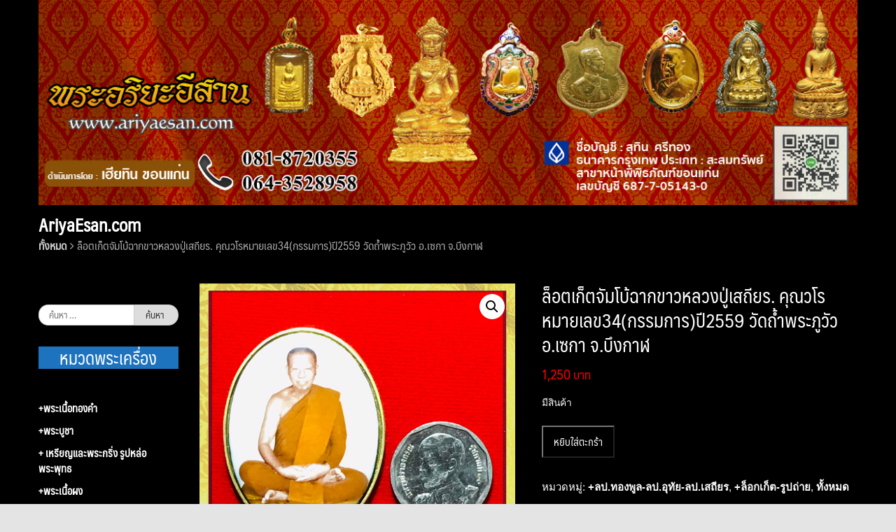

--- FILE ---
content_type: text/html; charset=UTF-8
request_url: https://www.ariyaesan.com/shop/all/7897/
body_size: 19837
content:
<!DOCTYPE html>
<html lang="th">
<head>
	<meta charset="UTF-8">
	<meta name="viewport" content="width=device-width, initial-scale=1">
	<link rel="profile" href="https://gmpg.org/xfn/11">
	<link rel="pingback" href="https://www.ariyaesan.com/xmlrpc.php">
	<title>ล็อตเก็ตจัมโบ้ฉากขาวหลวงปู่เสถียร. คุณวโรหมายเลข34(กรรมการ)ปี2559 วัดถ้ำพระภูวัว อ.เซกา จ.บึงกาฬ &#8211; พระอริยะอีสาน | AriyaEsan.com ดำเนินงานโดย เฮียทิน ขอนแก่น 081-8720355</title>
<meta name='robots' content='max-image-preview:large' />
<link rel="alternate" type="application/rss+xml" title="พระอริยะอีสาน | AriyaEsan.com ดำเนินงานโดย เฮียทิน ขอนแก่น 081-8720355 &raquo; ฟีด" href="https://www.ariyaesan.com/feed/" />
<link rel="alternate" type="application/rss+xml" title="พระอริยะอีสาน | AriyaEsan.com ดำเนินงานโดย เฮียทิน ขอนแก่น 081-8720355 &raquo; ฟีดความเห็น" href="https://www.ariyaesan.com/comments/feed/" />
<link rel='stylesheet' id='wp-block-library-css' href='https://www.ariyaesan.com/wp-includes/css/dist/block-library/style.min.css?ver=6.5.7' type='text/css' media='all' />
<style id='classic-theme-styles-inline-css' type='text/css'>
/*! This file is auto-generated */
.wp-block-button__link{color:#fff;background-color:#32373c;border-radius:9999px;box-shadow:none;text-decoration:none;padding:calc(.667em + 2px) calc(1.333em + 2px);font-size:1.125em}.wp-block-file__button{background:#32373c;color:#fff;text-decoration:none}
</style>
<style id='global-styles-inline-css' type='text/css'>
body{--wp--preset--color--black: #000000;--wp--preset--color--cyan-bluish-gray: #abb8c3;--wp--preset--color--white: #ffffff;--wp--preset--color--pale-pink: #f78da7;--wp--preset--color--vivid-red: #cf2e2e;--wp--preset--color--luminous-vivid-orange: #ff6900;--wp--preset--color--luminous-vivid-amber: #fcb900;--wp--preset--color--light-green-cyan: #7bdcb5;--wp--preset--color--vivid-green-cyan: #00d084;--wp--preset--color--pale-cyan-blue: #8ed1fc;--wp--preset--color--vivid-cyan-blue: #0693e3;--wp--preset--color--vivid-purple: #9b51e0;--wp--preset--gradient--vivid-cyan-blue-to-vivid-purple: linear-gradient(135deg,rgba(6,147,227,1) 0%,rgb(155,81,224) 100%);--wp--preset--gradient--light-green-cyan-to-vivid-green-cyan: linear-gradient(135deg,rgb(122,220,180) 0%,rgb(0,208,130) 100%);--wp--preset--gradient--luminous-vivid-amber-to-luminous-vivid-orange: linear-gradient(135deg,rgba(252,185,0,1) 0%,rgba(255,105,0,1) 100%);--wp--preset--gradient--luminous-vivid-orange-to-vivid-red: linear-gradient(135deg,rgba(255,105,0,1) 0%,rgb(207,46,46) 100%);--wp--preset--gradient--very-light-gray-to-cyan-bluish-gray: linear-gradient(135deg,rgb(238,238,238) 0%,rgb(169,184,195) 100%);--wp--preset--gradient--cool-to-warm-spectrum: linear-gradient(135deg,rgb(74,234,220) 0%,rgb(151,120,209) 20%,rgb(207,42,186) 40%,rgb(238,44,130) 60%,rgb(251,105,98) 80%,rgb(254,248,76) 100%);--wp--preset--gradient--blush-light-purple: linear-gradient(135deg,rgb(255,206,236) 0%,rgb(152,150,240) 100%);--wp--preset--gradient--blush-bordeaux: linear-gradient(135deg,rgb(254,205,165) 0%,rgb(254,45,45) 50%,rgb(107,0,62) 100%);--wp--preset--gradient--luminous-dusk: linear-gradient(135deg,rgb(255,203,112) 0%,rgb(199,81,192) 50%,rgb(65,88,208) 100%);--wp--preset--gradient--pale-ocean: linear-gradient(135deg,rgb(255,245,203) 0%,rgb(182,227,212) 50%,rgb(51,167,181) 100%);--wp--preset--gradient--electric-grass: linear-gradient(135deg,rgb(202,248,128) 0%,rgb(113,206,126) 100%);--wp--preset--gradient--midnight: linear-gradient(135deg,rgb(2,3,129) 0%,rgb(40,116,252) 100%);--wp--preset--font-size--small: 13px;--wp--preset--font-size--medium: 20px;--wp--preset--font-size--large: 36px;--wp--preset--font-size--x-large: 42px;--wp--preset--font-family--inter: "Inter", sans-serif;--wp--preset--font-family--cardo: Cardo;--wp--preset--spacing--20: 0.44rem;--wp--preset--spacing--30: 0.67rem;--wp--preset--spacing--40: 1rem;--wp--preset--spacing--50: 1.5rem;--wp--preset--spacing--60: 2.25rem;--wp--preset--spacing--70: 3.38rem;--wp--preset--spacing--80: 5.06rem;--wp--preset--shadow--natural: 6px 6px 9px rgba(0, 0, 0, 0.2);--wp--preset--shadow--deep: 12px 12px 50px rgba(0, 0, 0, 0.4);--wp--preset--shadow--sharp: 6px 6px 0px rgba(0, 0, 0, 0.2);--wp--preset--shadow--outlined: 6px 6px 0px -3px rgba(255, 255, 255, 1), 6px 6px rgba(0, 0, 0, 1);--wp--preset--shadow--crisp: 6px 6px 0px rgba(0, 0, 0, 1);}:where(.is-layout-flex){gap: 0.5em;}:where(.is-layout-grid){gap: 0.5em;}body .is-layout-flex{display: flex;}body .is-layout-flex{flex-wrap: wrap;align-items: center;}body .is-layout-flex > *{margin: 0;}body .is-layout-grid{display: grid;}body .is-layout-grid > *{margin: 0;}:where(.wp-block-columns.is-layout-flex){gap: 2em;}:where(.wp-block-columns.is-layout-grid){gap: 2em;}:where(.wp-block-post-template.is-layout-flex){gap: 1.25em;}:where(.wp-block-post-template.is-layout-grid){gap: 1.25em;}.has-black-color{color: var(--wp--preset--color--black) !important;}.has-cyan-bluish-gray-color{color: var(--wp--preset--color--cyan-bluish-gray) !important;}.has-white-color{color: var(--wp--preset--color--white) !important;}.has-pale-pink-color{color: var(--wp--preset--color--pale-pink) !important;}.has-vivid-red-color{color: var(--wp--preset--color--vivid-red) !important;}.has-luminous-vivid-orange-color{color: var(--wp--preset--color--luminous-vivid-orange) !important;}.has-luminous-vivid-amber-color{color: var(--wp--preset--color--luminous-vivid-amber) !important;}.has-light-green-cyan-color{color: var(--wp--preset--color--light-green-cyan) !important;}.has-vivid-green-cyan-color{color: var(--wp--preset--color--vivid-green-cyan) !important;}.has-pale-cyan-blue-color{color: var(--wp--preset--color--pale-cyan-blue) !important;}.has-vivid-cyan-blue-color{color: var(--wp--preset--color--vivid-cyan-blue) !important;}.has-vivid-purple-color{color: var(--wp--preset--color--vivid-purple) !important;}.has-black-background-color{background-color: var(--wp--preset--color--black) !important;}.has-cyan-bluish-gray-background-color{background-color: var(--wp--preset--color--cyan-bluish-gray) !important;}.has-white-background-color{background-color: var(--wp--preset--color--white) !important;}.has-pale-pink-background-color{background-color: var(--wp--preset--color--pale-pink) !important;}.has-vivid-red-background-color{background-color: var(--wp--preset--color--vivid-red) !important;}.has-luminous-vivid-orange-background-color{background-color: var(--wp--preset--color--luminous-vivid-orange) !important;}.has-luminous-vivid-amber-background-color{background-color: var(--wp--preset--color--luminous-vivid-amber) !important;}.has-light-green-cyan-background-color{background-color: var(--wp--preset--color--light-green-cyan) !important;}.has-vivid-green-cyan-background-color{background-color: var(--wp--preset--color--vivid-green-cyan) !important;}.has-pale-cyan-blue-background-color{background-color: var(--wp--preset--color--pale-cyan-blue) !important;}.has-vivid-cyan-blue-background-color{background-color: var(--wp--preset--color--vivid-cyan-blue) !important;}.has-vivid-purple-background-color{background-color: var(--wp--preset--color--vivid-purple) !important;}.has-black-border-color{border-color: var(--wp--preset--color--black) !important;}.has-cyan-bluish-gray-border-color{border-color: var(--wp--preset--color--cyan-bluish-gray) !important;}.has-white-border-color{border-color: var(--wp--preset--color--white) !important;}.has-pale-pink-border-color{border-color: var(--wp--preset--color--pale-pink) !important;}.has-vivid-red-border-color{border-color: var(--wp--preset--color--vivid-red) !important;}.has-luminous-vivid-orange-border-color{border-color: var(--wp--preset--color--luminous-vivid-orange) !important;}.has-luminous-vivid-amber-border-color{border-color: var(--wp--preset--color--luminous-vivid-amber) !important;}.has-light-green-cyan-border-color{border-color: var(--wp--preset--color--light-green-cyan) !important;}.has-vivid-green-cyan-border-color{border-color: var(--wp--preset--color--vivid-green-cyan) !important;}.has-pale-cyan-blue-border-color{border-color: var(--wp--preset--color--pale-cyan-blue) !important;}.has-vivid-cyan-blue-border-color{border-color: var(--wp--preset--color--vivid-cyan-blue) !important;}.has-vivid-purple-border-color{border-color: var(--wp--preset--color--vivid-purple) !important;}.has-vivid-cyan-blue-to-vivid-purple-gradient-background{background: var(--wp--preset--gradient--vivid-cyan-blue-to-vivid-purple) !important;}.has-light-green-cyan-to-vivid-green-cyan-gradient-background{background: var(--wp--preset--gradient--light-green-cyan-to-vivid-green-cyan) !important;}.has-luminous-vivid-amber-to-luminous-vivid-orange-gradient-background{background: var(--wp--preset--gradient--luminous-vivid-amber-to-luminous-vivid-orange) !important;}.has-luminous-vivid-orange-to-vivid-red-gradient-background{background: var(--wp--preset--gradient--luminous-vivid-orange-to-vivid-red) !important;}.has-very-light-gray-to-cyan-bluish-gray-gradient-background{background: var(--wp--preset--gradient--very-light-gray-to-cyan-bluish-gray) !important;}.has-cool-to-warm-spectrum-gradient-background{background: var(--wp--preset--gradient--cool-to-warm-spectrum) !important;}.has-blush-light-purple-gradient-background{background: var(--wp--preset--gradient--blush-light-purple) !important;}.has-blush-bordeaux-gradient-background{background: var(--wp--preset--gradient--blush-bordeaux) !important;}.has-luminous-dusk-gradient-background{background: var(--wp--preset--gradient--luminous-dusk) !important;}.has-pale-ocean-gradient-background{background: var(--wp--preset--gradient--pale-ocean) !important;}.has-electric-grass-gradient-background{background: var(--wp--preset--gradient--electric-grass) !important;}.has-midnight-gradient-background{background: var(--wp--preset--gradient--midnight) !important;}.has-small-font-size{font-size: var(--wp--preset--font-size--small) !important;}.has-medium-font-size{font-size: var(--wp--preset--font-size--medium) !important;}.has-large-font-size{font-size: var(--wp--preset--font-size--large) !important;}.has-x-large-font-size{font-size: var(--wp--preset--font-size--x-large) !important;}
.wp-block-navigation a:where(:not(.wp-element-button)){color: inherit;}
:where(.wp-block-post-template.is-layout-flex){gap: 1.25em;}:where(.wp-block-post-template.is-layout-grid){gap: 1.25em;}
:where(.wp-block-columns.is-layout-flex){gap: 2em;}:where(.wp-block-columns.is-layout-grid){gap: 2em;}
.wp-block-pullquote{font-size: 1.5em;line-height: 1.6;}
</style>
<link rel='stylesheet' id='seed-social-css' href='https://www.ariyaesan.com/wp-content/plugins/seed-social/style.css?ver=2021.02' type='text/css' media='all' />
<link rel='stylesheet' id='pac-styles-css' href='https://www.ariyaesan.com/wp-content/plugins/woocommerce-product-archive-customiser/assets/css/pac.css?ver=6.5.7' type='text/css' media='all' />
<link rel='stylesheet' id='pac-layout-styles-css' href='https://www.ariyaesan.com/wp-content/plugins/woocommerce-product-archive-customiser/assets/css/layout.css?ver=6.5.7' type='text/css' media='only screen and (min-width: 768px)' />
<link rel='stylesheet' id='photoswipe-css' href='https://www.ariyaesan.com/wp-content/plugins/woocommerce/assets/css/photoswipe/photoswipe.min.css?ver=9.4.4' type='text/css' media='all' />
<link rel='stylesheet' id='photoswipe-default-skin-css' href='https://www.ariyaesan.com/wp-content/plugins/woocommerce/assets/css/photoswipe/default-skin/default-skin.min.css?ver=9.4.4' type='text/css' media='all' />
<link rel='stylesheet' id='woocommerce-layout-css' href='https://www.ariyaesan.com/wp-content/plugins/woocommerce/assets/css/woocommerce-layout.css?ver=9.4.4' type='text/css' media='all' />
<link rel='stylesheet' id='woocommerce-smallscreen-css' href='https://www.ariyaesan.com/wp-content/plugins/woocommerce/assets/css/woocommerce-smallscreen.css?ver=9.4.4' type='text/css' media='only screen and (max-width: 768px)' />
<link rel='stylesheet' id='woocommerce-general-css' href='https://www.ariyaesan.com/wp-content/plugins/woocommerce/assets/css/woocommerce.css?ver=9.4.4' type='text/css' media='all' />
<style id='woocommerce-inline-inline-css' type='text/css'>
.woocommerce form .form-row .required { visibility: visible; }
</style>
<link rel='stylesheet' id='wpsbc-style-css' href='https://www.ariyaesan.com/wp-content/plugins/wp-simple-booking-calendar/assets/css/style-front-end.min.css?ver=2.0.15' type='text/css' media='all' />
<link rel='stylesheet' id='dashicons-css' href='https://www.ariyaesan.com/wp-includes/css/dashicons.min.css?ver=6.5.7' type='text/css' media='all' />
<link rel='stylesheet' id='seed-bootstrap-3-minimal-css' href='https://www.ariyaesan.com/wp-content/themes/seed/vendor/bootstrap-3-minimal/css/bootstrap.min.css?ver=6.5.7' type='text/css' media='all' />
<link rel='stylesheet' id='seed-start-css' href='https://www.ariyaesan.com/wp-content/themes/seed/vendor/seedthemes/seed.css?ver=6.5.7' type='text/css' media='all' />
<link rel='stylesheet' id='seed-style-css' href='https://www.ariyaesan.com/wp-content/themes/seed/style.css?ver=6.5.7' type='text/css' media='all' />
<link rel='stylesheet' id='seed-begin-css' href='https://www.ariyaesan.com/wp-content/themes/seed/css/begin.css?ver=6.5.7' type='text/css' media='all' />
<link rel='stylesheet' id='seed-head-css' href='https://www.ariyaesan.com/wp-content/themes/seed/css/head.css?ver=6.5.7' type='text/css' media='all' />
<link rel='stylesheet' id='seed-body-css' href='https://www.ariyaesan.com/wp-content/themes/seed/css/body.css?ver=6.5.7' type='text/css' media='all' />
<link rel='stylesheet' id='seed-side-css' href='https://www.ariyaesan.com/wp-content/themes/seed/css/side.css?ver=6.5.7' type='text/css' media='all' />
<link rel='stylesheet' id='seed-etc-css' href='https://www.ariyaesan.com/wp-content/themes/seed/css/etc.css?ver=6.5.7' type='text/css' media='all' />
<link rel='stylesheet' id='seed-foot-css' href='https://www.ariyaesan.com/wp-content/themes/seed/css/foot.css?ver=6.5.7' type='text/css' media='all' />
<script type="text/javascript" src="https://www.ariyaesan.com/wp-includes/js/tinymce/tinymce.min.js?ver=49110-20201110" id="wp-tinymce-root-js"></script>
<script type="text/javascript" src="https://www.ariyaesan.com/wp-includes/js/tinymce/plugins/compat3x/plugin.min.js?ver=49110-20201110" id="wp-tinymce-js"></script>
<script type="text/javascript" src="https://www.ariyaesan.com/wp-includes/js/jquery/jquery.min.js?ver=3.7.1" id="jquery-core-js"></script>
<script type="text/javascript" src="https://www.ariyaesan.com/wp-includes/js/jquery/jquery-migrate.min.js?ver=3.4.1" id="jquery-migrate-js"></script>
<script type="text/javascript" src="https://www.ariyaesan.com/wp-content/plugins/woocommerce/assets/js/jquery-blockui/jquery.blockUI.min.js?ver=2.7.0-wc.9.4.4" id="jquery-blockui-js" defer="defer" data-wp-strategy="defer"></script>
<script type="text/javascript" id="wc-add-to-cart-js-extra">
/* <![CDATA[ */
var wc_add_to_cart_params = {"ajax_url":"\/wp-admin\/admin-ajax.php","wc_ajax_url":"\/?wc-ajax=%%endpoint%%","i18n_view_cart":"\u0e14\u0e39\u0e15\u0e30\u0e01\u0e23\u0e49\u0e32\u0e2a\u0e34\u0e19\u0e04\u0e49\u0e32","cart_url":"https:\/\/www.ariyaesan.com\/cart\/","is_cart":"","cart_redirect_after_add":"no"};
/* ]]> */
</script>
<script type="text/javascript" src="https://www.ariyaesan.com/wp-content/plugins/woocommerce/assets/js/frontend/add-to-cart.min.js?ver=9.4.4" id="wc-add-to-cart-js" defer="defer" data-wp-strategy="defer"></script>
<script type="text/javascript" src="https://www.ariyaesan.com/wp-content/plugins/woocommerce/assets/js/zoom/jquery.zoom.min.js?ver=1.7.21-wc.9.4.4" id="zoom-js" defer="defer" data-wp-strategy="defer"></script>
<script type="text/javascript" src="https://www.ariyaesan.com/wp-content/plugins/woocommerce/assets/js/flexslider/jquery.flexslider.min.js?ver=2.7.2-wc.9.4.4" id="flexslider-js" defer="defer" data-wp-strategy="defer"></script>
<script type="text/javascript" src="https://www.ariyaesan.com/wp-content/plugins/woocommerce/assets/js/photoswipe/photoswipe.min.js?ver=4.1.1-wc.9.4.4" id="photoswipe-js" defer="defer" data-wp-strategy="defer"></script>
<script type="text/javascript" src="https://www.ariyaesan.com/wp-content/plugins/woocommerce/assets/js/photoswipe/photoswipe-ui-default.min.js?ver=4.1.1-wc.9.4.4" id="photoswipe-ui-default-js" defer="defer" data-wp-strategy="defer"></script>
<script type="text/javascript" id="wc-single-product-js-extra">
/* <![CDATA[ */
var wc_single_product_params = {"i18n_required_rating_text":"\u0e01\u0e23\u0e38\u0e13\u0e32\u0e40\u0e25\u0e37\u0e2d\u0e01\u0e23\u0e30\u0e14\u0e31\u0e1a","review_rating_required":"yes","flexslider":{"rtl":false,"animation":"slide","smoothHeight":true,"directionNav":false,"controlNav":"thumbnails","slideshow":false,"animationSpeed":500,"animationLoop":false,"allowOneSlide":false},"zoom_enabled":"1","zoom_options":[],"photoswipe_enabled":"1","photoswipe_options":{"shareEl":false,"closeOnScroll":false,"history":false,"hideAnimationDuration":0,"showAnimationDuration":0},"flexslider_enabled":"1"};
/* ]]> */
</script>
<script type="text/javascript" src="https://www.ariyaesan.com/wp-content/plugins/woocommerce/assets/js/frontend/single-product.min.js?ver=9.4.4" id="wc-single-product-js" defer="defer" data-wp-strategy="defer"></script>
<script type="text/javascript" src="https://www.ariyaesan.com/wp-content/plugins/woocommerce/assets/js/js-cookie/js.cookie.min.js?ver=2.1.4-wc.9.4.4" id="js-cookie-js" defer="defer" data-wp-strategy="defer"></script>
<script type="text/javascript" id="woocommerce-js-extra">
/* <![CDATA[ */
var woocommerce_params = {"ajax_url":"\/wp-admin\/admin-ajax.php","wc_ajax_url":"\/?wc-ajax=%%endpoint%%"};
/* ]]> */
</script>
<script type="text/javascript" src="https://www.ariyaesan.com/wp-content/plugins/woocommerce/assets/js/frontend/woocommerce.min.js?ver=9.4.4" id="woocommerce-js" defer="defer" data-wp-strategy="defer"></script>
<script type="text/javascript" src="https://www.ariyaesan.com/wp-content/plugins/analog-clock-widget/js/raphael-min.js?ver=1.3" id="raphael-min-js"></script>
<script type="text/javascript" src="https://www.ariyaesan.com/wp-content/plugins/analog-clock-widget/js/analog-clock-widget.js?ver=1.3" id="analog-clock-widget-js"></script>
<link rel="https://api.w.org/" href="https://www.ariyaesan.com/wp-json/" /><link rel="alternate" type="application/json" href="https://www.ariyaesan.com/wp-json/wp/v2/product/7897" /><link rel="EditURI" type="application/rsd+xml" title="RSD" href="https://www.ariyaesan.com/xmlrpc.php?rsd" />
<meta name="generator" content="WordPress 6.5.7" />
<meta name="generator" content="WooCommerce 9.4.4" />
<link rel="canonical" href="https://www.ariyaesan.com/shop/all/7897/" />
<link rel='shortlink' href='https://www.ariyaesan.com/?p=7897' />
<link rel="alternate" type="application/json+oembed" href="https://www.ariyaesan.com/wp-json/oembed/1.0/embed?url=https%3A%2F%2Fwww.ariyaesan.com%2Fshop%2Fall%2F7897%2F" />
<link rel="alternate" type="text/xml+oembed" href="https://www.ariyaesan.com/wp-json/oembed/1.0/embed?url=https%3A%2F%2Fwww.ariyaesan.com%2Fshop%2Fall%2F7897%2F&#038;format=xml" />
    <style type="text/css">
        p.in_stocks svg, p.out_stocks svg {
            display: inline-flex;
            align-items: center;
            justify-content: center;
            width: 20px;
            margin-right: 5px;
        }
        p.in_stocks, p.out_stocks {
            padding: 5px 10px;
            display: inline-flex;
            width: 100%;
            margin: 10px 0px;
            align-items: center;
        }
    </style>
    	<noscript><style>.woocommerce-product-gallery{ opacity: 1 !important; }</style></noscript>
	<style type="text/css">.recentcomments a{display:inline !important;padding:0 !important;margin:0 !important;}</style><style id='wp-fonts-local' type='text/css'>
@font-face{font-family:Inter;font-style:normal;font-weight:300 900;font-display:fallback;src:url('https://www.ariyaesan.com/wp-content/plugins/woocommerce/assets/fonts/Inter-VariableFont_slnt,wght.woff2') format('woff2');font-stretch:normal;}
@font-face{font-family:Cardo;font-style:normal;font-weight:400;font-display:fallback;src:url('https://www.ariyaesan.com/wp-content/plugins/woocommerce/assets/fonts/cardo_normal_400.woff2') format('woff2');}
</style>
<link rel="icon" href="https://www.ariyaesan.com/wp-content/uploads/2024/06/cropped-favicon-2-32x32.webp" sizes="32x32" />
<link rel="icon" href="https://www.ariyaesan.com/wp-content/uploads/2024/06/cropped-favicon-2-192x192.webp" sizes="192x192" />
<link rel="apple-touch-icon" href="https://www.ariyaesan.com/wp-content/uploads/2024/06/cropped-favicon-2-180x180.webp" />
<meta name="msapplication-TileImage" content="https://www.ariyaesan.com/wp-content/uploads/2024/06/cropped-favicon-2-270x270.webp" />
		<style type="text/css" id="wp-custom-css">
			p.in_stocks {
	text-align: center;
	display: block;
	font-weight: bold;
	border-radius: 25px;
	text-shadow: 1px 1px #c0c0c0;
}
p.out_stocks {
	text-align: center;
	display: block;
	font-weight: bold;
	border-radius: 25px;
	text-shadow: 1px 1px #c0c0c0;
}
span.price{
	text-align: center;
}		</style>
		</head>


<body class="product-template-default single single-product postid-7897 has-headbar theme-seed wc-pac-hide-sale-flash wc-pac-hide-product-count woocommerce woocommerce-page woocommerce-no-js">
	<a class="skip-link screen-reader-text" href="#content">Skip to content</a>
	<div id="page" class="site -layout-full-width -header-mobile-fixed -header-desktop-standard -menu-off-canvas -menu-icon-small -shop-layout-leftbar">
		
		<nav id="site-mobile-navigation" class="site-mobile-navigation sb-slidebar sb-right _mobile _heading" role="navigation">
			<div class="menu-left_main_menu-container"><ul id="mobile-menu" class="menu"><li id="menu-item-10134" class="menu-item menu-item-type-taxonomy menu-item-object-product_cat menu-item-10134"><a href="https://www.ariyaesan.com/product-category/%e0%b8%9e%e0%b8%a3%e0%b8%b0%e0%b9%80%e0%b8%99%e0%b8%b7%e0%b9%89%e0%b8%ad%e0%b8%97%e0%b8%ad%e0%b8%87%e0%b8%84%e0%b8%b3/">+พระเนื้อทองคำ</a></li>
<li id="menu-item-10132" class="menu-item menu-item-type-taxonomy menu-item-object-product_cat menu-item-10132"><a href="https://www.ariyaesan.com/product-category/%e0%b8%9e%e0%b8%a3%e0%b8%b0%e0%b8%9a%e0%b8%b9%e0%b8%8a%e0%b8%b2/">+พระบูชา</a></li>
<li id="menu-item-10130" class="menu-item menu-item-type-taxonomy menu-item-object-product_cat menu-item-10130"><a href="https://www.ariyaesan.com/product-category/%e0%b9%80%e0%b8%ab%e0%b8%a3%e0%b8%b5%e0%b8%a2%e0%b8%8d%e0%b9%81%e0%b8%a5%e0%b8%b0%e0%b8%a3%e0%b8%b9%e0%b8%9b%e0%b8%ab%e0%b8%a5%e0%b9%88%e0%b8%ad%e0%b8%9e%e0%b8%a3%e0%b8%b0%e0%b8%9e%e0%b8%b8%e0%b8%97/">+ เหรียญและพระกริ่ง รูปหล่อพระพุทธ</a></li>
<li id="menu-item-10135" class="menu-item menu-item-type-taxonomy menu-item-object-product_cat menu-item-10135"><a href="https://www.ariyaesan.com/product-category/%e0%b8%9e%e0%b8%a3%e0%b8%b0%e0%b9%80%e0%b8%99%e0%b8%b7%e0%b9%89%e0%b8%ad%e0%b8%9c%e0%b8%87/">+พระเนื้อผง</a></li>
<li id="menu-item-10177" class="menu-item menu-item-type-taxonomy menu-item-object-product_cat current-product-ancestor current-menu-parent current-product-parent menu-item-10177"><a href="https://www.ariyaesan.com/product-category/%e0%b8%a5%e0%b9%87%e0%b8%ad%e0%b8%81%e0%b9%80%e0%b8%81%e0%b9%87%e0%b8%95-%e0%b8%a3%e0%b8%b9%e0%b8%9b%e0%b8%96%e0%b9%88%e0%b8%b2%e0%b8%a2/">+ล็อกเก็ต-รูปถ่าย</a></li>
<li id="menu-item-10178" class="menu-item menu-item-type-taxonomy menu-item-object-product_cat menu-item-10178"><a href="https://www.ariyaesan.com/product-category/%e0%b8%aa%e0%b8%a1%e0%b9%80%e0%b8%94%e0%b9%87%e0%b8%88%e0%b8%9e%e0%b8%a3%e0%b8%b0%e0%b8%8d%e0%b8%b2%e0%b8%93%e0%b8%aa%e0%b8%b1%e0%b8%87%e0%b8%a7%e0%b8%a3-%e0%b8%ab%e0%b8%a5%e0%b8%a7%e0%b8%87%e0%b8%9b/">+สมเด็จพระญาณสังวร-หลวงปู่ทวด สมเด็จพุฒาจารย์(อาจ อาสภเถระ)</a></li>
<li id="menu-item-10153" class="menu-item menu-item-type-taxonomy menu-item-object-product_cat menu-item-10153"><a href="https://www.ariyaesan.com/product-category/%e0%b8%a5%e0%b8%9b-%e0%b8%a1%e0%b8%b1%e0%b9%88%e0%b8%99-%e0%b8%a5%e0%b8%9b-%e0%b9%80%e0%b8%aa%e0%b8%b2%e0%b8%a3%e0%b9%8c-%e0%b8%a5%e0%b8%9b-%e0%b8%aa%e0%b8%b4%e0%b8%87%e0%b8%ab%e0%b9%8c/">+ลป.มั่น-ลป.เสาร์-ลป.สิงห์-ลป.จูม-ลป.เทสก์</a></li>
<li id="menu-item-10149" class="menu-item menu-item-type-taxonomy menu-item-object-product_cat menu-item-10149"><a href="https://www.ariyaesan.com/product-category/%e0%b8%a5%e0%b8%9b-%e0%b8%9d%e0%b8%b1%e0%b9%89%e0%b8%99-%e0%b8%a5%e0%b8%9b-%e0%b8%95%e0%b8%b7%e0%b9%89%e0%b8%ad/">+ลป.ฝั้น-ลป.ตื้อ-ลป.แปลง-ลป.แยง</a></li>
<li id="menu-item-10145" class="menu-item menu-item-type-taxonomy menu-item-object-product_cat menu-item-10145"><a href="https://www.ariyaesan.com/product-category/%e0%b8%a5%e0%b8%9b-%e0%b8%9a%e0%b8%b8%e0%b8%8d%e0%b8%9e%e0%b8%b4%e0%b8%99-%e0%b8%a5%e0%b8%9b-%e0%b8%9a%e0%b8%b8%e0%b8%8d%e0%b8%a1%e0%b8%b2/">+ลป.บุญพิน-ลป.บุญมา-ลป.บุญญฤทธิ์</a></li>
<li id="menu-item-10142" class="menu-item menu-item-type-taxonomy menu-item-object-product_cat menu-item-10142"><a href="https://www.ariyaesan.com/product-category/%e0%b8%a5%e0%b8%9b-%e0%b8%94%e0%b8%b8%e0%b8%a5%e0%b8%a2%e0%b9%8c-%e0%b8%a5%e0%b8%9b-%e0%b8%aa%e0%b8%b2%e0%b8%a1/">+ลป.ดุลย์-ลป.สาม-ลป.เดช-ลป.เยื้อน</a></li>
<li id="menu-item-10138" class="menu-item menu-item-type-taxonomy menu-item-object-product_cat menu-item-10138"><a href="https://www.ariyaesan.com/product-category/%e0%b8%a5%e0%b8%9b-%e0%b8%82%e0%b8%b2%e0%b8%a7-%e0%b8%a5%e0%b8%9b-%e0%b8%9a%e0%b8%b8%e0%b8%8d%e0%b9%80%e0%b8%9e%e0%b9%87%e0%b8%87-%e0%b8%a5%e0%b8%9b-%e0%b8%88%e0%b8%b1%e0%b8%99%e0%b8%97%e0%b8%a3/">+ลป.ขาว-ลป.บุญเพ็ง-ลป.จันทร์ศรี-ลป.ประไพร</a></li>
<li id="menu-item-10141" class="menu-item menu-item-type-taxonomy menu-item-object-product_cat menu-item-10141"><a href="https://www.ariyaesan.com/product-category/%e0%b8%a5%e0%b8%9b-%e0%b8%8a%e0%b8%ad%e0%b8%9a-%e0%b8%a5%e0%b8%9b-%e0%b8%84%e0%b8%b3%e0%b8%94%e0%b8%b5-%e0%b8%a5%e0%b8%9b-%e0%b8%ab%e0%b8%a5%e0%b8%b8%e0%b8%a2/">+ลป.ชอบ-ลป.คำดี-ลป.หลุย-ลป.สีธน</a></li>
<li id="menu-item-10172" class="menu-item menu-item-type-taxonomy menu-item-object-product_cat menu-item-10172"><a href="https://www.ariyaesan.com/product-category/%e0%b8%a5%e0%b8%9b-%e0%b9%81%e0%b8%ab%e0%b8%a7%e0%b8%99-%e0%b8%a5%e0%b8%9b-%e0%b8%a8%e0%b8%a3%e0%b8%b5%e0%b8%88%e0%b8%b1%e0%b8%99%e0%b8%97%e0%b8%a3%e0%b9%8c/">+ลป.แหวน-ลป.ศรีจันทร์-ลป.บุญจันทร์</a></li>
<li id="menu-item-10161" class="menu-item menu-item-type-taxonomy menu-item-object-product_cat menu-item-10161"><a href="https://www.ariyaesan.com/product-category/%e0%b8%a5%e0%b8%9b-%e0%b8%ad%e0%b9%88%e0%b8%ad%e0%b8%99-%e0%b8%a5%e0%b8%9b-%e0%b8%88%e0%b8%b1%e0%b8%99%e0%b8%97%e0%b8%a3%e0%b9%8c/">+ลป.อ่อน-ลป.จันทร์-ลป.แฟ็บ</a></li>
<li id="menu-item-10173" class="menu-item menu-item-type-taxonomy menu-item-object-product_cat menu-item-10173"><a href="https://www.ariyaesan.com/product-category/%e0%b8%a5%e0%b8%9b-%e0%b9%82%e0%b8%aa-%e0%b8%a5%e0%b8%9b-%e0%b8%a7%e0%b8%b4%e0%b9%84%e0%b8%a5%e0%b8%a2%e0%b9%8c-%e0%b8%a5%e0%b8%9b-%e0%b8%ab%e0%b8%a5%e0%b8%a7%e0%b8%87/">+ลป.โส-ลป.วิไลย์-ลป.หลวง-ลป.ถวิล</a></li>
<li id="menu-item-10174" class="menu-item menu-item-type-taxonomy menu-item-object-product_cat menu-item-10174"><a href="https://www.ariyaesan.com/product-category/%e0%b8%a5%e0%b8%9e-%e0%b8%82%e0%b8%b1%e0%b8%99%e0%b8%95%e0%b8%b5-%e0%b8%a5%e0%b8%9b-%e0%b8%97%e0%b9%88%e0%b8%ad%e0%b8%99-%e0%b8%a5%e0%b8%9e-%e0%b8%9b%e0%b8%a3%e0%b8%b0%e0%b8%aa%e0%b8%b4%e0%b8%97/">+ลพ.ขันตี-ลป.ท่อน-ลพ.ประสิทธิ์</a></li>
<li id="menu-item-10147" class="menu-item menu-item-type-taxonomy menu-item-object-product_cat menu-item-10147"><a href="https://www.ariyaesan.com/product-category/%e0%b8%a5%e0%b8%9b-%e0%b8%9a%e0%b8%b8%e0%b8%8d%e0%b8%ab%e0%b8%a5%e0%b8%b2%e0%b8%a2-%e0%b8%a5%e0%b8%9b-%e0%b8%9a%e0%b8%b8%e0%b8%8d%e0%b9%80%e0%b8%9e%e0%b9%87%e0%b8%87-%e0%b8%a5%e0%b8%9b-%e0%b8%9a/">+ลป.บุญหลาย-ลป.บุญเพ็ง-ลป.บุญมี</a></li>
<li id="menu-item-10170" class="menu-item menu-item-type-taxonomy menu-item-object-product_cat menu-item-10170"><a href="https://www.ariyaesan.com/product-category/%e0%b8%a5%e0%b8%9b-%e0%b9%80%e0%b8%ab%e0%b8%a3%e0%b8%b5%e0%b8%a2%e0%b8%8d-%e0%b8%a5%e0%b8%9b-%e0%b8%aa%e0%b8%b4%e0%b8%a1-%e0%b8%a5%e0%b8%9b-%e0%b9%80%e0%b8%9b%e0%b8%a5%e0%b8%b5%e0%b9%88%e0%b8%a2/">+ลป.เหรียญ-ลป.สิม-ลป.เปลี่ยน</a></li>
<li id="menu-item-10140" class="menu-item menu-item-type-taxonomy menu-item-object-product_cat menu-item-10140"><a href="https://www.ariyaesan.com/product-category/%e0%b8%a5%e0%b8%9b-%e0%b8%88%e0%b8%a7%e0%b8%99-%e0%b8%a5%e0%b8%9b-%e0%b8%a7%e0%b8%b1%e0%b8%99-%e0%b8%a5%e0%b8%9b-%e0%b8%88%e0%b8%b1%e0%b8%99%e0%b8%97%e0%b8%b2/">+ลป.จวน-ลป.วัน-ลป.จันทา-ลป.ก้าน</a></li>
<li id="menu-item-10148" class="menu-item menu-item-type-taxonomy menu-item-object-product_cat menu-item-10148"><a href="https://www.ariyaesan.com/product-category/%e0%b8%a5%e0%b8%9b-%e0%b8%9c%e0%b8%b2%e0%b8%87-%e0%b8%a5%e0%b8%9b-%e0%b8%88%e0%b8%b7%e0%b9%88%e0%b8%ad/">+ลป.ผาง-ลป.จื่อ-ลป.ประเสริฐ</a></li>
<li id="menu-item-10154" class="menu-item menu-item-type-taxonomy menu-item-object-product_cat menu-item-10154"><a href="https://www.ariyaesan.com/product-category/%e0%b8%a5%e0%b8%9b-%e0%b8%a5%e0%b8%b5-%e0%b8%a5%e0%b8%9b-%e0%b8%9a%e0%b8%b8%e0%b8%8d%e0%b8%a1%e0%b8%b5/">+ลป.ลี-ลป.บุญมี-ท่านพ่อลี</a></li>
<li id="menu-item-10168" class="menu-item menu-item-type-taxonomy menu-item-object-product_cat menu-item-10168"><a href="https://www.ariyaesan.com/product-category/%e0%b8%a5%e0%b8%9b-%e0%b9%80%e0%b8%9e%e0%b8%b5%e0%b8%a2%e0%b8%a3-%e0%b8%a5%e0%b8%9e-%e0%b8%88%e0%b8%b1%e0%b8%99%e0%b8%a1%e0%b8%b5/">+ลป.เพียร-ลพ.จันมี-ลป.กัณหา</a></li>
<li id="menu-item-19612" class="menu-item menu-item-type-taxonomy menu-item-object-product_cat menu-item-19612"><a href="https://www.ariyaesan.com/product-category/%e0%b8%a5%e0%b8%9b-%e0%b8%97%e0%b8%ad%e0%b8%87%e0%b8%aa%e0%b8%b8%e0%b8%82-%e0%b8%a5%e0%b8%9b-%e0%b8%97%e0%b8%ad%e0%b8%87%e0%b8%9b%e0%b8%b2%e0%b8%99-%e0%b8%a5%e0%b8%9b-%e0%b8%97%e0%b8%ad%e0%b8%87/">ลป.ทองสุข-ลป.ทองปาน-ลป.ทองสูน-ลป.ทองมา</a></li>
<li id="menu-item-10136" class="menu-item menu-item-type-taxonomy menu-item-object-product_cat menu-item-10136"><a href="https://www.ariyaesan.com/product-category/%e0%b8%a5%e0%b8%95-%e0%b8%a1%e0%b8%ab%e0%b8%b2%e0%b8%9a%e0%b8%b1%e0%b8%a7-%e0%b8%a5%e0%b8%9b-%e0%b9%80%e0%b8%88%e0%b8%b5%e0%b9%8a%e0%b8%a2%e0%b8%b0-%e0%b8%a5%e0%b8%9b-%e0%b8%97%e0%b8%b8%e0%b8%a2/">+ลต.มหาบัว-ลป.เจี๊ยะ-ลป.ทุย</a></li>
<li id="menu-item-10162" class="menu-item menu-item-type-taxonomy menu-item-object-product_cat menu-item-10162"><a href="https://www.ariyaesan.com/product-category/%e0%b8%a5%e0%b8%9b-%e0%b8%ad%e0%b9%88%e0%b8%ad%e0%b8%99%e0%b8%aa%e0%b8%b2-%e0%b8%a5%e0%b8%9b-%e0%b8%9a%e0%b8%b1%e0%b8%a7/">+ลป.อ่อนสา-ลป.บัว-ลป.อ่อนสี</a></li>
<li id="menu-item-10146" class="menu-item menu-item-type-taxonomy menu-item-object-product_cat menu-item-10146"><a href="https://www.ariyaesan.com/product-category/%e0%b8%a5%e0%b8%9b-%e0%b8%9a%e0%b8%b8%e0%b8%8d%e0%b8%ab%e0%b8%99%e0%b8%b2-%e0%b8%a5%e0%b8%9b-%e0%b8%9c%e0%b9%88%e0%b8%b2%e0%b8%99/">+ลป.บุญหนา-ลป.ผ่าน</a></li>
<li id="menu-item-10176" class="menu-item menu-item-type-taxonomy menu-item-object-product_cat menu-item-10176"><a href="https://www.ariyaesan.com/product-category/%e0%b8%a5%e0%b8%9e-%e0%b9%80%e0%b8%81%e0%b8%a9%e0%b8%a1-%e0%b8%a5%e0%b8%9b-%e0%b8%aa%e0%b8%b3%e0%b8%a5%e0%b8%b5/">+ลพ.เกษม-ลป.สำลี-พอจ.เต่า</a></li>
<li id="menu-item-10151" class="menu-item menu-item-type-taxonomy menu-item-object-product_cat menu-item-10151"><a href="https://www.ariyaesan.com/product-category/%e0%b8%a5%e0%b8%9b-%e0%b8%9e%e0%b8%a7%e0%b8%87-%e0%b8%a5%e0%b8%9b-%e0%b8%aa%e0%b8%ad/">+ลป.พวง-ลป.สอ-ลต.สมหมาย-ลป.สมภาร</a></li>
<li id="menu-item-10167" class="menu-item menu-item-type-taxonomy menu-item-object-product_cat menu-item-10167"><a href="https://www.ariyaesan.com/product-category/%e0%b8%a5%e0%b8%9b-%e0%b9%80%e0%b8%99%e0%b8%a2-%e0%b8%a5%e0%b8%9b-%e0%b8%84%e0%b8%b3%e0%b8%9a%e0%b8%b8/">+ลป.เนย-ลป.คำบุ-ลป.คำภา-ลป.คำผา</a></li>
<li id="menu-item-10175" class="menu-item menu-item-type-taxonomy menu-item-object-product_cat menu-item-10175"><a href="https://www.ariyaesan.com/product-category/%e0%b8%a5%e0%b8%9e-%e0%b8%84%e0%b8%b9%e0%b8%93-%e0%b8%9b%e0%b8%a3%e0%b8%b4%e0%b8%aa%e0%b8%b8%e0%b8%97%e0%b8%ba%e0%b9%82%e0%b8%98/">+ลพ.คูณ-ลพ.ทอง-ลป.เหรียญชัย</a></li>
<li id="menu-item-10165" class="menu-item menu-item-type-taxonomy menu-item-object-product_cat menu-item-10165"><a href="https://www.ariyaesan.com/product-category/%e0%b8%a5%e0%b8%9b-%e0%b9%80%e0%b8%84%e0%b8%99-%e0%b8%a5%e0%b8%9b-%e0%b8%aa%e0%b8%a1%e0%b8%8a%e0%b8%b2%e0%b8%a2/">+ลป.เคน-ลป.สมชาย-ลป.สุดใจ-ลป.สุธรรม</a></li>
<li id="menu-item-10179" class="menu-item menu-item-type-taxonomy menu-item-object-product_cat menu-item-10179"><a href="https://www.ariyaesan.com/product-category/%e0%b8%ab%e0%b8%a5%e0%b8%a7%e0%b8%87%e0%b8%9b%e0%b8%b9%e0%b9%88%e0%b8%a1%e0%b8%ab%e0%b8%b2%e0%b8%aa%e0%b8%b5%e0%b8%97%e0%b8%99-%e0%b8%ab%e0%b8%a5%e0%b8%a7%e0%b8%87%e0%b8%9b%e0%b8%b9%e0%b9%88%e0%b8%98/">+ลป.มหาสีทน-หลวงปู่ธีร์-ลป.เมี้ยน</a></li>
<li id="menu-item-10166" class="menu-item menu-item-type-taxonomy menu-item-object-product_cat menu-item-10166"><a href="https://www.ariyaesan.com/product-category/%e0%b8%a5%e0%b8%9b-%e0%b9%80%e0%b8%84%e0%b8%a3%e0%b8%b7%e0%b9%88%e0%b8%ad%e0%b8%87-%e0%b8%a5%e0%b8%9b-%e0%b8%8a%e0%b8%b2/">+ลป.เครื่อง-ลป.ชา-ลป.สี-ลป.จาม</a></li>
<li id="menu-item-10160" class="menu-item menu-item-type-taxonomy menu-item-object-product_cat menu-item-10160"><a href="https://www.ariyaesan.com/product-category/%e0%b8%a5%e0%b8%9b-%e0%b8%ad%e0%b8%b8%e0%b8%94%e0%b8%a1-%e0%b8%a5%e0%b8%9b-%e0%b9%81%e0%b8%81%e0%b9%89%e0%b8%a7-%e0%b8%a5%e0%b8%9b-%e0%b9%80%e0%b8%8a%e0%b8%b2%e0%b8%a7%e0%b8%a3%e0%b8%b1%e0%b8%95/">+ลป.อุดม-ลป.แก้ว-ลป.เชาวรัตน์</a></li>
<li id="menu-item-10139" class="menu-item menu-item-type-taxonomy menu-item-object-product_cat menu-item-10139"><a href="https://www.ariyaesan.com/product-category/%e0%b8%a5%e0%b8%9b-%e0%b8%84%e0%b8%b3%e0%b8%9e%e0%b8%b1%e0%b8%99%e0%b8%98%e0%b9%8c-%e0%b8%a5%e0%b8%9b-%e0%b8%84%e0%b8%b3%e0%b8%9e%e0%b8%ad%e0%b8%87/">+ลป.คำพันธ์-ลป.คำพอง-ลป.คำแปลง-พ.อ.จ.สุริยันต์</a></li>
<li id="menu-item-10125" class="menu-item menu-item-type-taxonomy menu-item-object-product_cat menu-item-10125"><a href="https://www.ariyaesan.com/product-category/%e0%b8%a5%e0%b8%9b-%e0%b8%a8%e0%b8%a3%e0%b8%b5-%e0%b8%a5%e0%b8%9b-%e0%b8%a1%e0%b8%b2-%e0%b8%a5%e0%b8%9b-%e0%b8%a1%e0%b8%ab%e0%b8%b2%e0%b9%80%e0%b8%82%e0%b8%b5%e0%b8%a2%e0%b8%99/">+ ลป.ศรี-ลป.มา-ลป.มหาเขียน-ลต.ล้วน</a></li>
<li id="menu-item-10128" class="menu-item menu-item-type-taxonomy menu-item-object-product_cat menu-item-10128"><a href="https://www.ariyaesan.com/product-category/%e0%b8%a5%e0%b8%9b-%e0%b8%ab%e0%b8%b2-%e0%b8%a5%e0%b8%9b-%e0%b8%ab%e0%b8%99%e0%b8%b9%e0%b9%80%e0%b8%9e%e0%b8%8a%e0%b8%a3/">+ ลป.หา-ลป.หนูเพชร</a></li>
<li id="menu-item-10144" class="menu-item menu-item-type-taxonomy menu-item-object-product_cat current-product-ancestor current-menu-parent current-product-parent menu-item-10144"><a href="https://www.ariyaesan.com/product-category/%e0%b8%a5%e0%b8%9b-%e0%b8%97%e0%b8%ad%e0%b8%87%e0%b8%9e%e0%b8%b9%e0%b8%a5-%e0%b8%a5%e0%b8%9b-%e0%b8%ad%e0%b8%b8%e0%b8%97%e0%b8%b1%e0%b8%a2-%e0%b8%a5%e0%b8%9b-%e0%b9%80%e0%b8%aa%e0%b8%96%e0%b8%b5/">+ลป.ทองพูล-ลป.อุทัย-ลป.เสถียร</a></li>
<li id="menu-item-10127" class="menu-item menu-item-type-taxonomy menu-item-object-product_cat menu-item-10127"><a href="https://www.ariyaesan.com/product-category/%e0%b8%a5%e0%b8%9b-%e0%b8%ab%e0%b8%a1%e0%b8%b8%e0%b8%99-%e0%b8%a5%e0%b8%9b-%e0%b8%ab%e0%b8%99%e0%b8%b8%e0%b8%99/">+ ลป.หมุน-ลป.หนุน-ลป.วิจิตร</a></li>
<li id="menu-item-10124" class="menu-item menu-item-type-taxonomy menu-item-object-product_cat menu-item-10124"><a href="https://www.ariyaesan.com/product-category/%e0%b8%a5%e0%b8%9b-%e0%b8%a1%e0%b8%ab%e0%b8%b2%e0%b8%a8%e0%b8%b4%e0%b8%a5%e0%b8%b2-%e0%b8%a5%e0%b8%9b-%e0%b8%a8%e0%b8%b4%e0%b8%a5%e0%b8%b2-%e0%b8%a5%e0%b8%9e-%e0%b8%81%e0%b8%ad%e0%b8%87%e0%b9%81/">+ ลป.มหาศิลา-ลป.ศิลา-ลพ.กองแพง</a></li>
<li id="menu-item-10126" class="menu-item menu-item-type-taxonomy menu-item-object-product_cat menu-item-10126"><a href="https://www.ariyaesan.com/product-category/%e0%b8%a5%e0%b8%9b-%e0%b8%aa%e0%b8%b9%e0%b8%99%e0%b8%a2%e0%b9%8c-%e0%b8%a5%e0%b8%9b-%e0%b8%9e%e0%b8%b1%e0%b8%92%e0%b8%99%e0%b9%8c/">+ ลป.สูนย์-ลป.พัฒน์-ลป.สีลา</a></li>
<li id="menu-item-10129" class="menu-item menu-item-type-taxonomy menu-item-object-product_cat menu-item-10129"><a href="https://www.ariyaesan.com/product-category/%e0%b8%a5%e0%b8%9b-%e0%b9%84%e0%b8%a1-%e0%b8%a5%e0%b8%9b-%e0%b8%aa%e0%b8%a1%e0%b9%80%e0%b8%81%e0%b8%b5%e0%b8%a2%e0%b8%a3%e0%b8%95%e0%b8%b4/">+ ลป.ไม-ลป.สมเกียรติ-ลป.พิชิต</a></li>
<li id="menu-item-10157" class="menu-item menu-item-type-taxonomy menu-item-object-product_cat menu-item-10157"><a href="https://www.ariyaesan.com/product-category/%e0%b8%a5%e0%b8%9b-%e0%b8%aa%e0%b8%b2%e0%b8%a2-%e0%b8%a5%e0%b8%9b-%e0%b8%aa%e0%b8%a3%e0%b8%a7%e0%b8%87-%e0%b8%a5%e0%b8%9b-%e0%b9%81%e0%b8%aa%e0%b8%87-%e0%b8%a5%e0%b8%9b-%e0%b8%aa%e0%b8%a1%e0%b8%a8/">+ลป.สาย-ลป.สรวง-ลป.แสง-ลป.สมศรี</a></li>
<li id="menu-item-10164" class="menu-item menu-item-type-taxonomy menu-item-object-product_cat menu-item-10164"><a href="https://www.ariyaesan.com/product-category/%e0%b8%a5%e0%b8%9b-%e0%b9%80%e0%b8%81%e0%b8%a5%e0%b8%b5%e0%b9%89%e0%b8%a2%e0%b8%87-%e0%b8%a5%e0%b8%9e-%e0%b8%88%e0%b8%a3%e0%b8%b1%e0%b8%8d/">+ลป.เกลี้ยง-ลพ.จรัญ-ลป.คีบ-ลป.อินตอง</a></li>
<li id="menu-item-10152" class="menu-item menu-item-type-taxonomy menu-item-object-product_cat menu-item-10152"><a href="https://www.ariyaesan.com/product-category/%e0%b8%a5%e0%b8%9b-%e0%b8%9e%e0%b8%b8%e0%b8%98-%e0%b8%a5%e0%b8%9b-%e0%b8%ab%e0%b8%a5%e0%b8%ad%e0%b8%94-%e0%b8%a5%e0%b8%9b-%e0%b9%80%e0%b8%ab%e0%b8%a5%e0%b8%b7%e0%b8%ad%e0%b8%87-%e0%b8%a5%e0%b8%9b/">+ลป.พุธ-ลป.หลอด-ลป.เหลือง</a></li>
<li id="menu-item-10158" class="menu-item menu-item-type-taxonomy menu-item-object-product_cat menu-item-10158"><a href="https://www.ariyaesan.com/product-category/%e0%b8%a5%e0%b8%9b-%e0%b8%ab%e0%b8%99%e0%b8%b9%e0%b8%ad%e0%b8%b4%e0%b8%99%e0%b8%97%e0%b8%a3%e0%b9%8c-%e0%b8%a5%e0%b8%9b-%e0%b8%ab%e0%b8%99%e0%b8%b9%e0%b8%ab%e0%b8%a2%e0%b8%b2%e0%b8%94-%e0%b8%a5/">+ลป.หนูอินทร์-ลป.หนูหยาด-ลป.หนูเมย</a></li>
<li id="menu-item-10143" class="menu-item menu-item-type-taxonomy menu-item-object-product_cat menu-item-10143"><a href="https://www.ariyaesan.com/product-category/%e0%b8%a5%e0%b8%9b-%e0%b8%97%e0%b8%ad%e0%b8%87%e0%b8%9a%e0%b8%b1%e0%b8%a7-%e0%b8%a5%e0%b8%9b-%e0%b8%97%e0%b8%ad%e0%b8%87%e0%b8%84%e0%b8%b3-%e0%b8%a5%e0%b8%9b-%e0%b8%97%e0%b8%ad%e0%b8%87%e0%b8%ad/">+ลป.ทองบัว-ลป.ทองคำ-ลป.ทองอินทร์</a></li>
<li id="menu-item-10155" class="menu-item menu-item-type-taxonomy menu-item-object-product_cat menu-item-10155"><a href="https://www.ariyaesan.com/product-category/%e0%b8%a5%e0%b8%9b-%e0%b8%a5%e0%b8%b7%e0%b8%ad-%e0%b8%a5%e0%b8%9b-%e0%b8%84%e0%b8%b3%e0%b8%9a%e0%b9%88%e0%b8%ad-%e0%b8%a5%e0%b8%9b-%e0%b8%84%e0%b8%a5%e0%b8%b2%e0%b8%94/">+ลป.ลือ-ลป.คำบ่อ-ลป.คลาด</a></li>
<li id="menu-item-10156" class="menu-item menu-item-type-taxonomy menu-item-object-product_cat menu-item-10156"><a href="https://www.ariyaesan.com/product-category/%e0%b8%a5%e0%b8%9b-%e0%b8%aa%e0%b8%b1%e0%b8%87%e0%b8%82%e0%b9%8c-%e0%b8%a5%e0%b8%9b-%e0%b8%aa%e0%b8%99%e0%b8%98%e0%b8%b4%e0%b9%8c-%e0%b8%a5%e0%b8%9e-%e0%b8%aa%e0%b8%b8%e0%b8%9a%e0%b8%a3%e0%b8%a3/">+ลป.สังข์-ลป.สนธิ์-ลพ.สุบรรณ</a></li>
<li id="menu-item-10163" class="menu-item menu-item-type-taxonomy menu-item-object-product_cat menu-item-10163"><a href="https://www.ariyaesan.com/product-category/%e0%b8%a5%e0%b8%9b-%e0%b8%ad%e0%b9%88%e0%b8%b3-%e0%b8%a5%e0%b8%9b-%e0%b8%ad%e0%b8%b8%e0%b9%88%e0%b8%99%e0%b8%ab%e0%b8%a5%e0%b9%89%e0%b8%b2-%e0%b8%a5%e0%b8%9b-%e0%b8%ad%e0%b8%a3%e0%b9%88%e0%b8%b2/">+ลป.อ่ำ-ลป.อุ่นหล้า-ลป.อร่าม-ลพ.อุตตมะ</a></li>
<li id="menu-item-10171" class="menu-item menu-item-type-taxonomy menu-item-object-product_cat menu-item-10171"><a href="https://www.ariyaesan.com/product-category/%e0%b8%a5%e0%b8%9b-%e0%b9%81%e0%b8%a7%e0%b9%88%e0%b8%99-%e0%b8%a5%e0%b8%9b-%e0%b8%a5%e0%b8%9b-%e0%b8%88%e0%b8%b1%e0%b8%99%e0%b8%97%e0%b8%a3%e0%b9%8c%e0%b9%82%e0%b8%aa%e0%b8%a1-%e0%b8%a5%e0%b8%9b/">+ลป.แว่น-ลป.ลป.จันทร์โสม-ลป.ขาน</a></li>
<li id="menu-item-10150" class="menu-item menu-item-type-taxonomy menu-item-object-product_cat menu-item-10150"><a href="https://www.ariyaesan.com/product-category/%e0%b8%a5%e0%b8%9b-%e0%b8%9e%e0%b8%a3%e0%b8%ab%e0%b8%a1-%e0%b8%a5%e0%b8%9b-%e0%b9%81%e0%b8%95%e0%b8%87%e0%b8%ad%e0%b9%88%e0%b8%ad%e0%b8%99-%e0%b8%a5%e0%b8%9b-%e0%b8%aa%e0%b8%b4%e0%b8%87%e0%b8%ab/">+ลป.พรหม-ลป.แตงอ่อน-ลป.สิงห์ทอง</a></li>
<li id="menu-item-10180" class="menu-item menu-item-type-taxonomy menu-item-object-product_cat menu-item-10180"><a href="https://www.ariyaesan.com/product-category/%e0%b9%80%e0%b8%88%e0%b9%89%e0%b8%b2%e0%b8%84%e0%b8%b8%e0%b8%93%e0%b8%99%e0%b8%a3%e0%b8%a3%e0%b8%b1%e0%b8%95%e0%b8%99%e0%b9%8c%e0%b8%a3%e0%b8%b2%e0%b8%8a%e0%b8%a1%e0%b8%b2%e0%b8%99%e0%b8%b4%e0%b8%95/">+เจ้าคุณนร.-ลป.บุดดา-ลป.พรหมมา</a></li>
<li id="menu-item-10137" class="menu-item menu-item-type-taxonomy menu-item-object-product_cat menu-item-10137"><a href="https://www.ariyaesan.com/product-category/%e0%b8%a5%e0%b8%9b-%e0%b8%81%e0%b8%b9%e0%b8%94-%e0%b8%a5%e0%b8%9b-%e0%b8%81%e0%b8%a7%e0%b9%88%e0%b8%b2-%e0%b8%a5%e0%b8%9b-%e0%b8%81%e0%b8%b4%e0%b8%99%e0%b8%a3%e0%b8%b5/">+ลป.กูด-ลป.กว่า-ลป.กินรี-ลต.เฉลิม</a></li>
<li id="menu-item-18169" class="menu-item menu-item-type-taxonomy menu-item-object-product_cat menu-item-18169"><a href="https://www.ariyaesan.com/product-category/%e0%b8%a5%e0%b8%9b-%e0%b8%9b%e0%b8%b1%e0%b9%88%e0%b8%99-%e0%b8%a5%e0%b8%9b-%e0%b8%9b%e0%b8%90%e0%b8%a1-%e0%b8%a5%e0%b8%9b-%e0%b8%9b%e0%b8%81%e0%b8%a3%e0%b8%93%e0%b9%8c/">ลป.ปั่น-ลป.ปฐม-ลป.ปกรณ์</a></li>
<li id="menu-item-18170" class="menu-item menu-item-type-taxonomy menu-item-object-product_cat menu-item-18170"><a href="https://www.ariyaesan.com/product-category/%e0%b8%a5%e0%b8%9b-%e0%b8%a7%e0%b8%b5%e0%b8%a3%e0%b8%b0%e0%b8%97%e0%b8%b2%e0%b8%a2-%e0%b8%a5%e0%b8%9b-%e0%b8%95%e0%b8%b2%e0%b8%a5-%e0%b8%a5%e0%b8%9b-%e0%b8%9a%e0%b8%b8%e0%b8%8d%e0%b8%84%e0%b8%b8/">ลป.วีระทาย-ลป.ตาล-ลป.บุญอุ้ม</a></li>
<li id="menu-item-10574" class="menu-item menu-item-type-taxonomy menu-item-object-product_cat menu-item-10574"><a href="https://www.ariyaesan.com/product-category/%e0%b8%a5%e0%b8%9b-%e0%b8%aa%e0%b8%b1%e0%b8%87%e0%b8%a7%e0%b8%b2%e0%b8%a5%e0%b8%a2%e0%b9%8c-%e0%b8%a5%e0%b8%9b-%e0%b8%9b%e0%b8%a3%e0%b8%b0%e0%b8%aa%e0%b8%b2%e0%b8%a3-%e0%b8%a5%e0%b8%9b-%e0%b8%aa/">+ลป.สังวาลย์-ลป.ประสาร-ลป.สุข</a></li>
<li id="menu-item-18171" class="menu-item menu-item-type-taxonomy menu-item-object-product_cat menu-item-18171"><a href="https://www.ariyaesan.com/product-category/%e0%b8%a5%e0%b8%9e-%e0%b9%80%e0%b8%88%e0%b8%a3%e0%b8%b4%e0%b8%8d-%e0%b8%a5%e0%b8%9e-%e0%b8%8a%e0%b8%b2%e0%b8%95%e0%b8%a3%e0%b8%b5-%e0%b8%a5%e0%b8%9b-%e0%b9%80%e0%b8%aa%e0%b8%99/">ลพ.เจริญ-ลพ.ชาตรี-ลป.เสน-ลป.แสน</a></li>
<li id="menu-item-18412" class="menu-item menu-item-type-taxonomy menu-item-object-product_cat menu-item-18412"><a href="https://www.ariyaesan.com/product-category/%e0%b8%a5%e0%b8%9b-%e0%b8%9a%e0%b8%a3%e0%b8%a3%e0%b8%93-%e0%b8%a5%e0%b8%9b-%e0%b8%9a%e0%b8%b8%e0%b8%8d%e0%b9%80%e0%b8%81%e0%b8%b4%e0%b8%94-%e0%b8%a5%e0%b8%9b-%e0%b8%9a%e0%b8%b8%e0%b8%8d%e0%b8%a3/">ลป.บรรณ-ลป.บุญเกิด-ลป.บุญรักษ์</a></li>
<li id="menu-item-20133" class="menu-item menu-item-type-taxonomy menu-item-object-product_cat menu-item-20133"><a href="https://www.ariyaesan.com/product-category/%e0%b8%a5%e0%b8%9b-%e0%b8%ad%e0%b8%a7%e0%b9%89%e0%b8%b2%e0%b8%99-%e0%b8%a5%e0%b8%9b-%e0%b8%9a%e0%b8%b8%e0%b8%8d%e0%b8%81%e0%b8%b9%e0%b9%89-%e0%b8%a5%e0%b8%9b-%e0%b8%97%e0%b8%b9%e0%b8%a5/">ลป.อว้าน-ลป.บุญกู้-ลป.ทูล</a></li>
<li id="menu-item-10182" class="menu-item menu-item-type-taxonomy menu-item-object-product_cat menu-item-10182"><a href="https://www.ariyaesan.com/product-category/%e0%b9%80%e0%b8%ab%e0%b8%a3%e0%b8%b5%e0%b8%a2%e0%b8%8d%e0%b8%97%e0%b8%b5%e0%b9%88%e0%b8%a3%e0%b8%b0%e0%b8%a5%e0%b8%b6%e0%b8%81-%e0%b8%98%e0%b8%99%e0%b8%9a%e0%b8%b1%e0%b8%95%e0%b8%a3-%e0%b8%aa%e0%b8%95/">+เหรียญที่ระลึก ธนบัตร สตางค์</a></li>
<li id="menu-item-10123" class="menu-item menu-item-type-taxonomy menu-item-object-product_cat menu-item-10123"><a href="https://www.ariyaesan.com/product-category/%e0%b8%9e%e0%b8%a3%e0%b8%b0%e0%b8%84%e0%b8%93%e0%b8%b2%e0%b8%88%e0%b8%b2%e0%b8%a3%e0%b8%a2%e0%b9%8c%e0%b8%97%e0%b9%88%e0%b8%b2%e0%b8%99%e0%b8%ad%e0%b8%b7%e0%b9%88%e0%b8%99%e0%b8%97%e0%b8%b5/">+ พระคณาจารย์ท่านอื่น(ที่ไม่มีในหมวดพระ)ฯลฯ</a></li>
<li id="menu-item-10133" class="menu-item menu-item-type-taxonomy menu-item-object-product_cat menu-item-10133"><a href="https://www.ariyaesan.com/product-category/%e0%b8%9e%e0%b8%a3%e0%b8%b0%e0%b9%80%e0%b8%84%e0%b8%a3%e0%b8%b7%e0%b9%88%e0%b8%ad%e0%b8%87%e0%b9%80%e0%b8%a1%e0%b8%b7%e0%b8%ad%e0%b8%87%e0%b8%82%e0%b8%ad%e0%b8%99%e0%b9%81%e0%b8%81%e0%b9%88%e0%b8%99/">+พระเครื่องเมืองขอนแก่น</a></li>
<li id="menu-item-10159" class="menu-item menu-item-type-taxonomy menu-item-object-product_cat menu-item-10159"><a href="https://www.ariyaesan.com/product-category/%e0%b8%a5%e0%b8%9b-%e0%b8%ad%e0%b8%87%e0%b8%84%e0%b9%8c%e0%b8%ad%e0%b8%b7%e0%b9%88%e0%b8%99%e0%b9%86/">+พระเครื่องภาคอีสาน</a></li>
<li id="menu-item-10183" class="menu-item menu-item-type-taxonomy menu-item-object-product_cat menu-item-10183"><a href="https://www.ariyaesan.com/product-category/%e0%b8%9e%e0%b8%a3%e0%b8%b0%e0%b9%80%e0%b8%84%e0%b8%a3%e0%b8%b7%e0%b9%88%e0%b8%ad%e0%b8%87%e0%b8%a0%e0%b8%b2%e0%b8%84%e0%b8%95%e0%b8%b0%e0%b8%a7%e0%b8%b1%e0%b8%99%e0%b8%95%e0%b8%81/">+พระเครื่องภาคตะวันตก</a></li>
<li id="menu-item-13431" class="menu-item menu-item-type-taxonomy menu-item-object-product_cat menu-item-13431"><a href="https://www.ariyaesan.com/product-category/%e0%b8%9e%e0%b8%a3%e0%b8%b0%e0%b9%80%e0%b8%84%e0%b8%a3%e0%b8%b7%e0%b9%88%e0%b8%ad%e0%b8%87%e0%b8%a0%e0%b8%b2%e0%b8%84%e0%b8%81%e0%b8%a5%e0%b8%b2%e0%b8%87/">+พระเครื่องภาคกลาง</a></li>
<li id="menu-item-13432" class="menu-item menu-item-type-taxonomy menu-item-object-product_cat menu-item-13432"><a href="https://www.ariyaesan.com/product-category/%e0%b8%9e%e0%b8%a3%e0%b8%b0%e0%b9%80%e0%b8%84%e0%b8%a3%e0%b8%b7%e0%b9%88%e0%b8%ad%e0%b8%87%e0%b8%a0%e0%b8%b2%e0%b8%84%e0%b8%95%e0%b8%b0%e0%b8%a7%e0%b8%b1%e0%b8%99%e0%b8%ad%e0%b8%ad%e0%b8%81/">+พระเครื่องภาคตะวันออก</a></li>
<li id="menu-item-13434" class="menu-item menu-item-type-taxonomy menu-item-object-product_cat menu-item-13434"><a href="https://www.ariyaesan.com/product-category/%e0%b8%9e%e0%b8%a3%e0%b8%b0%e0%b9%80%e0%b8%84%e0%b8%a3%e0%b8%b7%e0%b9%88%e0%b8%ad%e0%b8%87%e0%b8%a0%e0%b8%b2%e0%b8%84%e0%b9%80%e0%b8%ab%e0%b8%99%e0%b8%b7%e0%b8%ad/">+พระเครื่องภาคเหนือ</a></li>
<li id="menu-item-13435" class="menu-item menu-item-type-taxonomy menu-item-object-product_cat menu-item-13435"><a href="https://www.ariyaesan.com/product-category/%e0%b8%9e%e0%b8%a3%e0%b8%b0%e0%b9%80%e0%b8%84%e0%b8%a3%e0%b8%b7%e0%b9%88%e0%b8%ad%e0%b8%87%e0%b8%a0%e0%b8%b2%e0%b8%84%e0%b9%83%e0%b8%95%e0%b9%89/">+พระเครื่องภาคใต้</a></li>
<li id="menu-item-10131" class="menu-item menu-item-type-taxonomy menu-item-object-product_cat menu-item-10131"><a href="https://www.ariyaesan.com/product-category/%e0%b8%98%e0%b8%99%e0%b8%9a%e0%b8%b1%e0%b8%95%e0%b8%a3/">+ธนบัตร</a></li>
<li id="menu-item-10181" class="menu-item menu-item-type-taxonomy menu-item-object-product_cat menu-item-10181"><a href="https://www.ariyaesan.com/product-category/%e0%b9%80%e0%b8%9a%e0%b9%87%e0%b8%94%e0%b9%80%e0%b8%95%e0%b8%a5%e0%b9%87%e0%b8%94/">+เบ็ดเตล็ด</a></li>
<li id="menu-item-10185" class="menu-item menu-item-type-taxonomy menu-item-object-product_cat current-product-ancestor current-menu-parent current-product-parent menu-item-10185"><a href="https://www.ariyaesan.com/product-category/all/">ทั้งหมด</a></li>
<li id="menu-item-19606" class="menu-item menu-item-type-taxonomy menu-item-object-category menu-item-19606"><a href="https://www.ariyaesan.com/category/%e0%b9%84%e0%b8%a1%e0%b9%88%e0%b8%a1%e0%b8%b5%e0%b8%ab%e0%b8%a1%e0%b8%a7%e0%b8%94%e0%b8%ab%e0%b8%a1%e0%b8%b9%e0%b9%88/">ไม่มีหมวดหมู่</a></li>
</ul></div>					</nav>
		
		<header id="masthead" class="site-header sb-slide _heading " role="banner">
			<div class="container">
				
				<div class="site-branding">
					<div class="site-logo"></div>
											<p class="site-title"><a href="https://www.ariyaesan.com/" rel="home">พระอริยะอีสาน | AriyaEsan.com ดำเนินงานโดย เฮียทิน ขอนแก่น 081-8720355</a></p>
					
									</div><!--site-branding-->

				<a class="site-toggle sb-toggle-right _mobile">
					<i><span></span><span></span><span></span><span></span></i><b>Menu</b>
				</a>

									<div id="headbar" class="_desktop"><section id="siteorigin-panels-builder-3" class="head-widget widget_siteorigin-panels-builder"><div id="pl-w5913096c61953"  class="panel-layout" ><div id="pg-w5913096c61953-0"  class="panel-grid panel-no-style" ><div id="pgc-w5913096c61953-0-0"  class="panel-grid-cell" ><div id="panel-w5913096c61953-0-0-0" class="so-panel widget widget_sow-image panel-first-child panel-last-child" data-index="0" ><div
			
			class="so-widget-sow-image so-widget-sow-image-default-c67d20f9f743"
			
		>
<div class="sow-image-container">
			<a href="https://www.ariyaesan.com/"
					>
			<img 
	src="https://www.ariyaesan.com/wp-content/uploads/2017/05/head-2.jpg" width="1200" height="300" srcset="https://www.ariyaesan.com/wp-content/uploads/2017/05/head-2.jpg 1200w, https://www.ariyaesan.com/wp-content/uploads/2017/05/head-2-600x150.jpg 600w, https://www.ariyaesan.com/wp-content/uploads/2017/05/head-2-300x75.jpg 300w, https://www.ariyaesan.com/wp-content/uploads/2017/05/head-2-768x192.jpg 768w, https://www.ariyaesan.com/wp-content/uploads/2017/05/head-2-1024x256.jpg 1024w" sizes="(max-width: 1200px) 100vw, 1200px" title="head" alt="AriyaEsan.com" decoding="async" fetchpriority="high" 		class="so-widget-image"/>
			</a></div>

</div></div></div></div></div></section></div>
								
			</div><!--container-->
		</header><!--site-header-->

		<div id="sb-site" class="site-canvas">
			<div class="site-header-space"></div>
			<div id="content" class="site-content">
	<div class="main-header">
		<div class="container">
			<h2 class="main-title -shop"><a href="https://www.ariyaesan.com/">AriyaEsan.com</a><small><nav class="woocommerce-breadcrumb" aria-label="Breadcrumb"><a href="https://www.ariyaesan.com">หน้าหลัก</a><i class="si-angle-right"></i><a href="https://www.ariyaesan.com/product-category/all/">ทั้งหมด</a><i class="si-angle-right"></i>ล็อตเก็ตจัมโบ้ฉากขาวหลวงปู่เสถียร. คุณวโรหมายเลข34(กรรมการ)ปี2559 วัดถ้ำพระภูวัว อ.เซกา จ.บึงกาฬ</nav></small></h2>
		</div>
	</div>
	
<div class="container -shopbar">
	<div id="primary" class="content-area -shopbar">
		<main id="main" class="site-main" role="main">
			<div class="woocommerce-notices-wrapper"></div><div id="product-7897" class="product type-product post-7897 status-publish first instock product_cat-55 product_cat-45 product_cat-all has-post-thumbnail sold-individually shipping-taxable purchasable product-type-simple">

	<div class="woocommerce-product-gallery woocommerce-product-gallery--with-images woocommerce-product-gallery--columns-4 images" data-columns="4" style="opacity: 0; transition: opacity .25s ease-in-out;">
	<div class="woocommerce-product-gallery__wrapper">
		<div data-thumb="https://www.ariyaesan.com/wp-content/uploads/2019/09/02022-100x100.jpg" data-thumb-alt="" data-thumb-srcset="https://www.ariyaesan.com/wp-content/uploads/2019/09/02022-100x100.jpg 100w, https://www.ariyaesan.com/wp-content/uploads/2019/09/02022-300x300.jpg 300w, https://www.ariyaesan.com/wp-content/uploads/2019/09/02022-600x600.jpg 600w, https://www.ariyaesan.com/wp-content/uploads/2019/09/02022-150x150.jpg 150w, https://www.ariyaesan.com/wp-content/uploads/2019/09/02022-768x768.jpg 768w, https://www.ariyaesan.com/wp-content/uploads/2019/09/02022.jpg 800w" class="woocommerce-product-gallery__image"><a href="https://www.ariyaesan.com/wp-content/uploads/2019/09/02022.jpg"><img width="600" height="600" src="https://www.ariyaesan.com/wp-content/uploads/2019/09/02022-600x600.jpg" class="wp-post-image" alt="" data-caption="" data-src="https://www.ariyaesan.com/wp-content/uploads/2019/09/02022.jpg" data-large_image="https://www.ariyaesan.com/wp-content/uploads/2019/09/02022.jpg" data-large_image_width="800" data-large_image_height="800" decoding="async" srcset="https://www.ariyaesan.com/wp-content/uploads/2019/09/02022-600x600.jpg 600w, https://www.ariyaesan.com/wp-content/uploads/2019/09/02022-300x300.jpg 300w, https://www.ariyaesan.com/wp-content/uploads/2019/09/02022-100x100.jpg 100w, https://www.ariyaesan.com/wp-content/uploads/2019/09/02022-150x150.jpg 150w, https://www.ariyaesan.com/wp-content/uploads/2019/09/02022-768x768.jpg 768w, https://www.ariyaesan.com/wp-content/uploads/2019/09/02022.jpg 800w" sizes="(max-width: 600px) 100vw, 600px" /></a></div>	</div>
</div>

	<div class="summary entry-summary">
		<h1 class="product_title entry-title">ล็อตเก็ตจัมโบ้ฉากขาวหลวงปู่เสถียร. คุณวโรหมายเลข34(กรรมการ)ปี2559 วัดถ้ำพระภูวัว อ.เซกา จ.บึงกาฬ</h1><p class="price"><span class="woocommerce-Price-amount amount"><bdi>1,250&nbsp;<span class="woocommerce-Price-currencySymbol">&#3647;</span></bdi></span></p>
<p class="stock in-stock">มีสินค้า</p>

	
	<form class="cart" action="https://www.ariyaesan.com/shop/all/7897/" method="post" enctype='multipart/form-data'>
		
		<div class="quantity">
		<label class="screen-reader-text" for="quantity_697645efe8a3e">จำนวน ล็อตเก็ตจัมโบ้ฉากขาวหลวงปู่เสถียร. คุณวโรหมายเลข34(กรรมการ)ปี2559 วัดถ้ำพระภูวัว อ.เซกา จ.บึงกาฬ ชิ้น</label>
	<input
		type="hidden"
				id="quantity_697645efe8a3e"
		class="input-text qty text"
		name="quantity"
		value="1"
		aria-label="Product quantity"
				min="1"
		max="1"
					step="1"
			placeholder=""
			inputmode="numeric"
			autocomplete="off"
			/>
	</div>

		<button type="submit" name="add-to-cart" value="7897" class="single_add_to_cart_button button alt">หยิบใส่ตะกร้า</button>

			</form>

	
<div class="product_meta">

	
	
	<span class="posted_in">หมวดหมู่: <a href="https://www.ariyaesan.com/product-category/%e0%b8%a5%e0%b8%9b-%e0%b8%97%e0%b8%ad%e0%b8%87%e0%b8%9e%e0%b8%b9%e0%b8%a5-%e0%b8%a5%e0%b8%9b-%e0%b8%ad%e0%b8%b8%e0%b8%97%e0%b8%b1%e0%b8%a2-%e0%b8%a5%e0%b8%9b-%e0%b9%80%e0%b8%aa%e0%b8%96%e0%b8%b5/" rel="tag">+ลป.ทองพูล-ลป.อุทัย-ลป.เสถียร</a>, <a href="https://www.ariyaesan.com/product-category/%e0%b8%a5%e0%b9%87%e0%b8%ad%e0%b8%81%e0%b9%80%e0%b8%81%e0%b9%87%e0%b8%95-%e0%b8%a3%e0%b8%b9%e0%b8%9b%e0%b8%96%e0%b9%88%e0%b8%b2%e0%b8%a2/" rel="tag">+ล็อกเก็ต-รูปถ่าย</a>, <a href="https://www.ariyaesan.com/product-category/all/" rel="tag">ทั้งหมด</a></span>
	
	
</div>
<ul data-list="seed-social" class="seed-social -product-summary"><li class="facebook"><a href="https://www.facebook.com/share.php?u=https%3A%2F%2Fwww.ariyaesan.com%2Fshop%2Fall%2F7897%2F" data-href="https://www.facebook.com/share.php?u=https%3A%2F%2Fwww.ariyaesan.com%2Fshop%2Fall%2F7897%2F" class="seed-social-btn" target="seed-social"><svg class="ss-facebook" role="img" width="24" height="24" viewBox="0 0 24 24" xmlns="http://www.w3.org/2000/svg" fill="currentColor"><title>Facebook</title><path d="M9.101 23.691v-7.98H6.627v-3.667h2.474v-1.58c0-4.085 1.848-5.978 5.858-5.978.401 0 .955.042 1.468.103a8.68 8.68 0 0 1 1.141.195v3.325a8.623 8.623 0 0 0-.653-.036 26.805 26.805 0 0 0-.733-.009c-.707 0-1.259.096-1.675.309a1.686 1.686 0 0 0-.679.622c-.258.42-.374.995-.374 1.752v1.297h3.919l-.386 2.103-.287 1.564h-3.246v8.245C19.396 23.238 24 18.179 24 12.044c0-6.627-5.373-12-12-12s-12 5.373-12 12c0 5.628 3.874 10.35 9.101 11.647Z"/></svg><span class="text">Facebook</span><span class="count"></span></a></li><li class="twitter"><a href="https://twitter.com/share?url=https%3A%2F%2Fwww.ariyaesan.com%2Fshop%2Fall%2F7897%2F&text=%E0%B8%A5%E0%B9%87%E0%B8%AD%E0%B8%95%E0%B9%80%E0%B8%81%E0%B9%87%E0%B8%95%E0%B8%88%E0%B8%B1%E0%B8%A1%E0%B9%82%E0%B8%9A%E0%B9%89%E0%B8%89%E0%B8%B2%E0%B8%81%E0%B8%82%E0%B8%B2%E0%B8%A7%E0%B8%AB%E0%B8%A5%E0%B8%A7%E0%B8%87%E0%B8%9B%E0%B8%B9%E0%B9%88%E0%B9%80%E0%B8%AA%E0%B8%96%E0%B8%B5%E0%B8%A2%E0%B8%A3.+%E0%B8%84%E0%B8%B8%E0%B8%93%E0%B8%A7%E0%B9%82%E0%B8%A3%E0%B8%AB%E0%B8%A1%E0%B8%B2%E0%B8%A2%E0%B9%80%E0%B8%A5%E0%B8%8234%28%E0%B8%81%E0%B8%A3%E0%B8%A3%E0%B8%A1%E0%B8%81%E0%B8%B2%E0%B8%A3%29%E0%B8%9B%E0%B8%B52559+%E0%B8%A7%E0%B8%B1%E0%B8%94%E0%B8%96%E0%B9%89%E0%B8%B3%E0%B8%9E%E0%B8%A3%E0%B8%B0%E0%B8%A0%E0%B8%B9%E0%B8%A7%E0%B8%B1%E0%B8%A7+%E0%B8%AD.%E0%B9%80%E0%B8%8B%E0%B8%81%E0%B8%B2+%E0%B8%88.%E0%B8%9A%E0%B8%B6%E0%B8%87%E0%B8%81%E0%B8%B2%E0%B8%AC" data-href="https://twitter.com/share?url=https%3A%2F%2Fwww.ariyaesan.com%2Fshop%2Fall%2F7897%2F&text=%E0%B8%A5%E0%B9%87%E0%B8%AD%E0%B8%95%E0%B9%80%E0%B8%81%E0%B9%87%E0%B8%95%E0%B8%88%E0%B8%B1%E0%B8%A1%E0%B9%82%E0%B8%9A%E0%B9%89%E0%B8%89%E0%B8%B2%E0%B8%81%E0%B8%82%E0%B8%B2%E0%B8%A7%E0%B8%AB%E0%B8%A5%E0%B8%A7%E0%B8%87%E0%B8%9B%E0%B8%B9%E0%B9%88%E0%B9%80%E0%B8%AA%E0%B8%96%E0%B8%B5%E0%B8%A2%E0%B8%A3.+%E0%B8%84%E0%B8%B8%E0%B8%93%E0%B8%A7%E0%B9%82%E0%B8%A3%E0%B8%AB%E0%B8%A1%E0%B8%B2%E0%B8%A2%E0%B9%80%E0%B8%A5%E0%B8%8234%28%E0%B8%81%E0%B8%A3%E0%B8%A3%E0%B8%A1%E0%B8%81%E0%B8%B2%E0%B8%A3%29%E0%B8%9B%E0%B8%B52559+%E0%B8%A7%E0%B8%B1%E0%B8%94%E0%B8%96%E0%B9%89%E0%B8%B3%E0%B8%9E%E0%B8%A3%E0%B8%B0%E0%B8%A0%E0%B8%B9%E0%B8%A7%E0%B8%B1%E0%B8%A7+%E0%B8%AD.%E0%B9%80%E0%B8%8B%E0%B8%81%E0%B8%B2+%E0%B8%88.%E0%B8%9A%E0%B8%B6%E0%B8%87%E0%B8%81%E0%B8%B2%E0%B8%AC" class="seed-social-btn" target="seed-social"><svg class="ss-twitter" role="img" width="24" height="24" viewBox="0 0 24 24" xmlns="http://www.w3.org/2000/svg" fill="currentColor"><title>X</title><path d="M18.901 1.153h3.68l-8.04 9.19L24 22.846h-7.406l-5.8-7.584-6.638 7.584H.474l8.6-9.83L0 1.154h7.594l5.243 6.932ZM17.61 20.644h2.039L6.486 3.24H4.298Z"/></svg><span class="text">X</span><span class="count"></span></a></li><li class="line"><a href="https://lineit.line.me/share/ui?url=https%3A%2F%2Fwww.ariyaesan.com%2Fshop%2Fall%2F7897%2F" data-href="https://lineit.line.me/share/ui?url=https%3A%2F%2Fwww.ariyaesan.com%2Fshop%2Fall%2F7897%2F" class="seed-social-btn" target="seed-social -line"><svg class="ss-line" role="img" width="24" height="24" viewBox="0 0 24 24" xmlns="http://www.w3.org/2000/svg" fill="currentColor"><title>LINE</title><path d="M19.365 9.863c.349 0 .63.285.63.631 0 .345-.281.63-.63.63H17.61v1.125h1.755c.349 0 .63.283.63.63 0 .344-.281.629-.63.629h-2.386c-.345 0-.627-.285-.627-.629V8.108c0-.345.282-.63.63-.63h2.386c.346 0 .627.285.627.63 0 .349-.281.63-.63.63H17.61v1.125h1.755zm-3.855 3.016c0 .27-.174.51-.432.596-.064.021-.133.031-.199.031-.211 0-.391-.09-.51-.25l-2.443-3.317v2.94c0 .344-.279.629-.631.629-.346 0-.626-.285-.626-.629V8.108c0-.27.173-.51.43-.595.06-.023.136-.033.194-.033.195 0 .375.104.495.254l2.462 3.33V8.108c0-.345.282-.63.63-.63.345 0 .63.285.63.63v4.771zm-5.741 0c0 .344-.282.629-.631.629-.345 0-.627-.285-.627-.629V8.108c0-.345.282-.63.63-.63.346 0 .628.285.628.63v4.771zm-2.466.629H4.917c-.345 0-.63-.285-.63-.629V8.108c0-.345.285-.63.63-.63.348 0 .63.285.63.63v4.141h1.756c.348 0 .629.283.629.63 0 .344-.282.629-.629.629M24 10.314C24 4.943 18.615.572 12 .572S0 4.943 0 10.314c0 4.811 4.27 8.842 10.035 9.608.391.082.923.258 1.058.59.12.301.079.766.038 1.08l-.164 1.02c-.045.301-.24 1.186 1.049.645 1.291-.539 6.916-4.078 9.436-6.975C23.176 14.393 24 12.458 24 10.314"/></svg><span class="text">Line</span><span class="count"></span></a></li></ul>	</div>

	
	<div class="woocommerce-tabs wc-tabs-wrapper">
		<ul class="tabs wc-tabs" role="tablist">
							<li class="description_tab" id="tab-title-description" role="tab" aria-controls="tab-description">
					<a href="#tab-description">
						คำอธิบาย					</a>
				</li>
					</ul>
					<div class="woocommerce-Tabs-panel woocommerce-Tabs-panel--description panel entry-content wc-tab" id="tab-description" role="tabpanel" aria-labelledby="tab-title-description">
				
	<h2>คำอธิบาย</h2>

<p><img decoding="async" class="alignnone size-full wp-image-7837 aligncenter" src="https://www.ariyaesan.com/wp-content/uploads/2019/09/02022.jpg" alt="" width="800" height="800" srcset="https://www.ariyaesan.com/wp-content/uploads/2019/09/02022.jpg 800w, https://www.ariyaesan.com/wp-content/uploads/2019/09/02022-300x300.jpg 300w, https://www.ariyaesan.com/wp-content/uploads/2019/09/02022-100x100.jpg 100w, https://www.ariyaesan.com/wp-content/uploads/2019/09/02022-600x600.jpg 600w, https://www.ariyaesan.com/wp-content/uploads/2019/09/02022-150x150.jpg 150w, https://www.ariyaesan.com/wp-content/uploads/2019/09/02022-768x768.jpg 768w" sizes="(max-width: 800px) 100vw, 800px" /></p>
<p><img loading="lazy" decoding="async" class="alignnone size-full wp-image-7861 aligncenter" src="https://www.ariyaesan.com/wp-content/uploads/2019/09/02023.jpg" alt="" width="595" height="591" srcset="https://www.ariyaesan.com/wp-content/uploads/2019/09/02023.jpg 595w, https://www.ariyaesan.com/wp-content/uploads/2019/09/02023-100x100.jpg 100w, https://www.ariyaesan.com/wp-content/uploads/2019/09/02023-150x150.jpg 150w, https://www.ariyaesan.com/wp-content/uploads/2019/09/02023-300x298.jpg 300w" sizes="(max-width: 595px) 100vw, 595px" /></p>
<table border="0" width="100%" cellspacing="2" cellpadding="2" align="center">
<tbody>
<tr>
<td height="25">
<table width="100%" cellpadding="5">
<tbody>
<tr>
<td bgcolor="#FFFFFF" height="20">
<table border="1" width="713" cellspacing="0" cellpadding="0" align="center">
<tbody>
<tr>
<td>
<table border="0" width="100%" cellspacing="2" cellpadding="10" align="center">
<tbody>
<tr>
<td bgcolor="#999999" width="26%">
<div align="right"><strong>ชื่อเรียกหา :</strong></div>
</td>
<td bgcolor="#999999" width="3%"></td>
<td bgcolor="#CCCCCC" width="3%"></td>
<td bgcolor="#CCCCCC" width="71%">ล็อตเก็ตจัมโบ้ฉากขาวหลวงปู่เสถียร. คุณวโรหมายเลข34(กรรมการ)ปี2559 วัดถ้ำพระภูวัว อ.เซกา จ.บึงกาฬ</td>
</tr>
<tr>
<td bgcolor="#999999">
<div align="right"><strong>หมวดหมู่พระเครื่อง :</strong></div>
</td>
<td bgcolor="#999999"></td>
<td bgcolor="#CCCCCC"></td>
<td bgcolor="#CCCCCC">ล็อกเก็ต-รูปถ่าย,ลป.ทองพูล-ลป.อุทัย-ลป.เสถียร</td>
</tr>
<tr>
<td bgcolor="#999999">
<div align="right"><strong>สถานะ :</strong></div>
</td>
<td bgcolor="#999999"></td>
<td bgcolor="#CCCCCC"></td>
<td bgcolor="#CCCCCC"><img loading="lazy" decoding="async" src="https://www.ariyaesan.com/wp-content/uploads/2017/05/btn-available.png" alt="" width="80" height="26" /></td>
</tr>
<tr>
<td bgcolor="#999999">
<div align="right"><strong>ราคา :</strong></div>
</td>
<td bgcolor="#999999"></td>
<td bgcolor="#CCCCCC"></td>
<td bgcolor="#CCCCCC">1,250 บาท</td>
</tr>
<tr>
<td bgcolor="#999999">
<div align="right"><strong>ลงวันที่ :</strong></div>
</td>
<td bgcolor="#999999"></td>
<td bgcolor="#CCCCCC"></td>
<td bgcolor="#CCCCCC">2019-09-24 14:59</td>
</tr>
<tr>
<td colspan="4" valign="top" bgcolor="#FF6600">
<div align="center"><strong>รายละเอียด :</strong></div>
</td>
</tr>
<tr>
<td colspan="4" valign="top" bgcolor="#FFFFFF">ล็อตเก็ตจัมโบ้ฉากขาวหลวงปู่เสถียร. คุณวโรหมายเลข34(กรรมการ)ปี2559 วัดถ้ำพระภูวัว อ.เซกา จ.บึงกาฬ</td>
</tr>
</tbody>
</table>
</td>
</tr>
</tbody>
</table>
</td>
</tr>
</tbody>
</table>
</td>
</tr>
<tr>
<td bgcolor="#FFFFFF" height="25">
<table border="1" width="713" cellspacing="0" cellpadding="0" align="center">
<tbody>
<tr>
<td valign="top" width="355">
<table border="0" width="98%" cellspacing="2" cellpadding="5" align="center">
<tbody>
<tr>
<td colspan="4" bgcolor="#FF6600">
<div align="center"><strong>รายละเอียดร้านค้า</strong></div>
</td>
</tr>
<tr>
<td valign="top" bgcolor="#999999" width="20%">
<div align="right">ชื่อ</div>
</td>
<td bgcolor="#999999" width="4%"></td>
<td bgcolor="#CCCCCC" width="4%"></td>
<td bgcolor="#CCCCCC" width="76%">พระอริยะอีสาน</td>
</tr>
<tr>
<td valign="top" bgcolor="#999999">
<div align="right">ที่อยู่</div>
</td>
<td bgcolor="#999999"></td>
<td bgcolor="#CCCCCC"></td>
<td bgcolor="#CCCCCC">68/1-2 ถนนประชาสโมสร<br />
อเมือง จ. ขอนแก่น</td>
</tr>
<tr>
<td valign="top" bgcolor="#999999">
<div align="right">โทร</div>
</td>
<td valign="top" bgcolor="#999999"></td>
<td valign="top" bgcolor="#CCCCCC"></td>
<td valign="top" bgcolor="#CCCCCC">081-8720355<br />
064-3528958</td>
</tr>
</tbody>
</table>
</td>
<td valign="top" width="355">
<table border="0" width="98%" cellspacing="2" cellpadding="5" align="center">
<tbody>
<tr>
<td colspan="4" bgcolor="#FF6600">
<div align="center"><strong>รายละเอียดธนาคาร</strong></div>
</td>
</tr>
<tr>
<td valign="top" bgcolor="#999999" width="29%">
<div align="right">ชื่อบัญชี</div>
</td>
<td bgcolor="#999999" width="4%"></td>
<td bgcolor="#CCCCCC" width="4%"></td>
<td valign="top" bgcolor="#CCCCCC" width="67%">สุทิน  ศรีทอง</td>
</tr>
<tr>
<td valign="top" bgcolor="#999999">
<div align="right">ธนาคาร</div>
</td>
<td bgcolor="#999999"></td>
<td bgcolor="#CCCCCC"></td>
<td valign="top" bgcolor="#CCCCCC">กรุงเทพ</td>
</tr>
<tr>
<td valign="top" bgcolor="#999999">
<div align="right">สาขา</div>
</td>
<td bgcolor="#999999"></td>
<td bgcolor="#CCCCCC"></td>
<td valign="top" bgcolor="#CCCCCC">หน้าพิพิธภัณฑ์ขอนแก่น</td>
</tr>
<tr>
<td valign="top" bgcolor="#999999">
<div align="right">เลขที่บัญชี</div>
</td>
<td bgcolor="#999999"></td>
<td bgcolor="#CCCCCC"></td>
<td valign="top" bgcolor="#CCCCCC">687-7-05143-0</td>
</tr>
</tbody>
</table>
</td>
</tr>
</tbody>
</table>
</td>
</tr>
</tbody>
</table>
			</div>
		
			</div>


	<section class="related products">

					<h2>สินค้าที่เกี่ยวข้อง</h2>
				
		<ul class="products columns-4">

			
					<li class="product type-product post-173 status-publish first instock product_cat-all product_cat-17 has-post-thumbnail sold-individually shipping-taxable purchasable product-type-simple">
	<a href="https://www.ariyaesan.com/shop/all/%e0%b9%80%e0%b8%ab%e0%b8%a3%e0%b8%b5%e0%b8%a2%e0%b8%8d-%e0%b8%a5%e0%b8%9b-%e0%b8%9a%e0%b8%b8%e0%b8%8d%e0%b8%9e%e0%b8%b4%e0%b8%99-%e0%b8%81%e0%b8%95%e0%b8%9b%e0%b8%b8%e0%b8%93%e0%b9%82%e0%b8%8d-5/" class="woocommerce-LoopProduct-link woocommerce-loop-product__link"><img width="300" height="300" src="https://www.ariyaesan.com/wp-content/uploads/2017/05/6-300x300.jpg" class="attachment-woocommerce_thumbnail size-woocommerce_thumbnail" alt="" decoding="async" loading="lazy" srcset="https://www.ariyaesan.com/wp-content/uploads/2017/05/6-300x300.jpg 300w, https://www.ariyaesan.com/wp-content/uploads/2017/05/6-100x100.jpg 100w, https://www.ariyaesan.com/wp-content/uploads/2017/05/6-600x600.jpg 600w, https://www.ariyaesan.com/wp-content/uploads/2017/05/6-150x150.jpg 150w, https://www.ariyaesan.com/wp-content/uploads/2017/05/6-768x768.jpg 768w, https://www.ariyaesan.com/wp-content/uploads/2017/05/6.jpg 800w" sizes="(max-width: 300px) 100vw, 300px" /><h2 class="woocommerce-loop-product__title">เหรียญ ลป.บุญพิน กตปุณโญ รุ่น เจริญพร ปี 2554 เนื้ออัลปาก้า หมายเลข No.346</h2>
	<span class="price"><span class="woocommerce-Price-amount amount"><bdi>400&nbsp;<span class="woocommerce-Price-currencySymbol">&#3647;</span></bdi></span></span>
</a><p class="in_stocks" style="color: #ffffff; background-color:#66d617;">พร้อมเช่า</p><a href="?add-to-cart=173" aria-describedby="woocommerce_loop_add_to_cart_link_describedby_173" data-quantity="1" class="button product_type_simple add_to_cart_button ajax_add_to_cart" data-product_id="173" data-product_sku="AR006" aria-label="Add to cart: &ldquo;เหรียญ ลป.บุญพิน กตปุณโญ รุ่น เจริญพร ปี 2554 เนื้ออัลปาก้า หมายเลข No.346&rdquo;" rel="nofollow" data-success_message="&ldquo;เหรียญ ลป.บุญพิน กตปุณโญ รุ่น เจริญพร ปี 2554 เนื้ออัลปาก้า หมายเลข No.346&rdquo; has been added to your cart">หยิบใส่ตะกร้า</a>	<span id="woocommerce_loop_add_to_cart_link_describedby_173" class="screen-reader-text">
			</span>
</li>

			
					<li class="product type-product post-181 status-publish outofstock product_cat-all product_cat-17 has-post-thumbnail sold-individually shipping-taxable purchasable product-type-simple">
	<a href="https://www.ariyaesan.com/shop/all/%e0%b9%80%e0%b8%ab%e0%b8%a3%e0%b8%b5%e0%b8%a2%e0%b8%8d-%e0%b8%a5%e0%b8%9b-%e0%b8%9a%e0%b8%b8%e0%b8%8d%e0%b8%9e%e0%b8%b4%e0%b8%99-%e0%b8%81%e0%b8%95%e0%b8%9b%e0%b8%b8%e0%b8%93%e0%b9%82%e0%b8%8d-6/" class="woocommerce-LoopProduct-link woocommerce-loop-product__link"><img width="300" height="300" src="https://www.ariyaesan.com/wp-content/uploads/2017/05/7-300x300.jpg" class="attachment-woocommerce_thumbnail size-woocommerce_thumbnail" alt="" decoding="async" loading="lazy" srcset="https://www.ariyaesan.com/wp-content/uploads/2017/05/7-300x300.jpg 300w, https://www.ariyaesan.com/wp-content/uploads/2017/05/7-100x100.jpg 100w, https://www.ariyaesan.com/wp-content/uploads/2017/05/7-600x600.jpg 600w, https://www.ariyaesan.com/wp-content/uploads/2017/05/7-150x150.jpg 150w, https://www.ariyaesan.com/wp-content/uploads/2017/05/7-768x768.jpg 768w, https://www.ariyaesan.com/wp-content/uploads/2017/05/7.jpg 800w" sizes="(max-width: 300px) 100vw, 300px" /><h2 class="woocommerce-loop-product__title">เหรียญ ลป.บุญพิน กตปุณโญ รุ่น &#8220;เจริญพร&#8221; ปี 2554 เนื้อฝาบาตร No.1595วัดผาเทพนิมิต อ.นิคมน้ำอูน สกลนคร</h2>
	<span class="price"><span class="woocommerce-Price-amount amount"><bdi>300&nbsp;<span class="woocommerce-Price-currencySymbol">&#3647;</span></bdi></span></span>
</a><p class="out_stocks" style="color: #ffffff; background-color:#dd0000;">เช่าแล้ว </p><a href="https://www.ariyaesan.com/shop/all/%e0%b9%80%e0%b8%ab%e0%b8%a3%e0%b8%b5%e0%b8%a2%e0%b8%8d-%e0%b8%a5%e0%b8%9b-%e0%b8%9a%e0%b8%b8%e0%b8%8d%e0%b8%9e%e0%b8%b4%e0%b8%99-%e0%b8%81%e0%b8%95%e0%b8%9b%e0%b8%b8%e0%b8%93%e0%b9%82%e0%b8%8d-6/" aria-describedby="woocommerce_loop_add_to_cart_link_describedby_181" data-quantity="1" class="button product_type_simple" data-product_id="181" data-product_sku="AR007" aria-label="อ่านเพิ่มเติมเกี่ยวกับ &ldquo;เหรียญ ลป.บุญพิน กตปุณโญ รุ่น &quot;เจริญพร&quot; ปี 2554 เนื้อฝาบาตร No.1595วัดผาเทพนิมิต อ.นิคมน้ำอูน สกลนคร&rdquo;" rel="nofollow" data-success_message="">อ่านเพิ่ม</a>	<span id="woocommerce_loop_add_to_cart_link_describedby_181" class="screen-reader-text">
			</span>
</li>

			
					<li class="product type-product post-1186 status-publish instock product_cat-all product_cat-45 has-post-thumbnail sold-individually shipping-taxable purchasable product-type-simple">
	<a href="https://www.ariyaesan.com/shop/all/1186/" class="woocommerce-LoopProduct-link woocommerce-loop-product__link"><img width="300" height="300" src="https://www.ariyaesan.com/wp-content/uploads/2017/06/0346-300x300.jpg" class="attachment-woocommerce_thumbnail size-woocommerce_thumbnail" alt="" decoding="async" loading="lazy" srcset="https://www.ariyaesan.com/wp-content/uploads/2017/06/0346-300x300.jpg 300w, https://www.ariyaesan.com/wp-content/uploads/2017/06/0346-100x100.jpg 100w, https://www.ariyaesan.com/wp-content/uploads/2017/06/0346-600x600.jpg 600w, https://www.ariyaesan.com/wp-content/uploads/2017/06/0346-150x150.jpg 150w, https://www.ariyaesan.com/wp-content/uploads/2017/06/0346-768x768.jpg 768w, https://www.ariyaesan.com/wp-content/uploads/2017/06/0346.jpg 800w" sizes="(max-width: 300px) 100vw, 300px" /><h2 class="woocommerce-loop-product__title">ล้อกเก้ตหลวงปู่คำภา ปัญญาธโร วัดป่าเทพปัญญาราม อ.กุดจับ จ.อุดรธานี</h2>
	<span class="price"><span class="woocommerce-Price-amount amount"><bdi>600&nbsp;<span class="woocommerce-Price-currencySymbol">&#3647;</span></bdi></span></span>
</a><p class="in_stocks" style="color: #ffffff; background-color:#66d617;">พร้อมเช่า</p><a href="?add-to-cart=1186" aria-describedby="woocommerce_loop_add_to_cart_link_describedby_1186" data-quantity="1" class="button product_type_simple add_to_cart_button ajax_add_to_cart" data-product_id="1186" data-product_sku="" aria-label="Add to cart: &ldquo;ล้อกเก้ตหลวงปู่คำภา ปัญญาธโร วัดป่าเทพปัญญาราม อ.กุดจับ จ.อุดรธานี&rdquo;" rel="nofollow" data-success_message="&ldquo;ล้อกเก้ตหลวงปู่คำภา ปัญญาธโร วัดป่าเทพปัญญาราม อ.กุดจับ จ.อุดรธานี&rdquo; has been added to your cart">หยิบใส่ตะกร้า</a>	<span id="woocommerce_loop_add_to_cart_link_describedby_1186" class="screen-reader-text">
			</span>
</li>

			
					<li class="product type-product post-1313 status-publish last outofstock product_cat-all product_cat-29 has-post-thumbnail sold-individually shipping-taxable purchasable product-type-simple">
	<a href="https://www.ariyaesan.com/shop/all/1313/" class="woocommerce-LoopProduct-link woocommerce-loop-product__link"><img width="300" height="300" src="https://www.ariyaesan.com/wp-content/uploads/2017/06/0462-300x300.jpg" class="attachment-woocommerce_thumbnail size-woocommerce_thumbnail" alt="" decoding="async" loading="lazy" srcset="https://www.ariyaesan.com/wp-content/uploads/2017/06/0462-300x300.jpg 300w, https://www.ariyaesan.com/wp-content/uploads/2017/06/0462-100x100.jpg 100w, https://www.ariyaesan.com/wp-content/uploads/2017/06/0462-600x600.jpg 600w, https://www.ariyaesan.com/wp-content/uploads/2017/06/0462-150x150.jpg 150w, https://www.ariyaesan.com/wp-content/uploads/2017/06/0462-768x768.jpg 768w, https://www.ariyaesan.com/wp-content/uploads/2017/06/0462.jpg 800w" sizes="(max-width: 300px) 100vw, 300px" /><h2 class="woocommerce-loop-product__title">เหรียญหลวงปู่วัน อุตตโม ปี2520 เนื้อทองแดง วัดถ้ำอภัยดำรงธรรม จ.สกลนคร</h2>
	<span class="price"><span class="woocommerce-Price-amount amount"><bdi>400&nbsp;<span class="woocommerce-Price-currencySymbol">&#3647;</span></bdi></span></span>
</a><p class="out_stocks" style="color: #ffffff; background-color:#dd0000;">เช่าแล้ว </p><a href="https://www.ariyaesan.com/shop/all/1313/" aria-describedby="woocommerce_loop_add_to_cart_link_describedby_1313" data-quantity="1" class="button product_type_simple" data-product_id="1313" data-product_sku="" aria-label="อ่านเพิ่มเติมเกี่ยวกับ &ldquo;เหรียญหลวงปู่วัน อุตตโม ปี2520 เนื้อทองแดง วัดถ้ำอภัยดำรงธรรม จ.สกลนคร&rdquo;" rel="nofollow" data-success_message="">อ่านเพิ่ม</a>	<span id="woocommerce_loop_add_to_cart_link_describedby_1313" class="screen-reader-text">
			</span>
</li>

			
		</ul>

	</section>
	</div>

		</main><!-- #main -->
	</div><!-- #primary -->
	
<aside id="secondary" class="widget-area -shopbar _heading" role="complementary">
	<aside id="siteorigin-panels-builder-4" class="widget widget_siteorigin-panels-builder"><div id="pl-w61d841f708101"  class="panel-layout" ><div id="pg-w61d841f708101-0"  class="panel-grid panel-no-style" ><div id="pgc-w61d841f708101-0-0"  class="panel-grid-cell" ><div id="panel-w61d841f708101-0-0-0" class="so-panel widget widget_text panel-first-child" data-index="0" >			<div class="textwidget"></div>
		</div><div id="panel-w61d841f708101-0-0-1" class="so-panel widget widget_search" data-index="1" ><form role="search" method="get" class="search-form" action="https://www.ariyaesan.com/">
				<label>
					<span class="screen-reader-text">ค้นหาสำหรับ:</span>
					<input type="search" class="search-field" placeholder="ค้นหา &hellip;" value="" name="s" />
				</label>
				<input type="submit" class="search-submit" value="ค้นหา" />
			</form></div><div id="panel-w61d841f708101-0-0-2" class="so-panel widget widget_sow-editor" data-index="2" ><div class="panel-widget-style panel-widget-style-for-w61d841f708101-0-0-2" ><div
			
			class="so-widget-sow-editor so-widget-sow-editor-base"
			
		>
<div class="siteorigin-widget-tinymce textwidget">
	<h1 style="text-align: center;"><span style="color: #ffffff;">หมวดพระเครื่อง</span></h1>
</div>
</div></div></div><div id="panel-w61d841f708101-0-0-3" class="so-panel widget widget_nav_menu" data-index="3" ><div class="lli panel-widget-style panel-widget-style-for-w61d841f708101-0-0-3" ><div class="menu-left_main_menu-container"><ul id="menu-left_main_menu" class="menu"><li class="menu-item menu-item-type-taxonomy menu-item-object-product_cat menu-item-10134"><a href="https://www.ariyaesan.com/product-category/%e0%b8%9e%e0%b8%a3%e0%b8%b0%e0%b9%80%e0%b8%99%e0%b8%b7%e0%b9%89%e0%b8%ad%e0%b8%97%e0%b8%ad%e0%b8%87%e0%b8%84%e0%b8%b3/">+พระเนื้อทองคำ</a></li>
<li class="menu-item menu-item-type-taxonomy menu-item-object-product_cat menu-item-10132"><a href="https://www.ariyaesan.com/product-category/%e0%b8%9e%e0%b8%a3%e0%b8%b0%e0%b8%9a%e0%b8%b9%e0%b8%8a%e0%b8%b2/">+พระบูชา</a></li>
<li class="menu-item menu-item-type-taxonomy menu-item-object-product_cat menu-item-10130"><a href="https://www.ariyaesan.com/product-category/%e0%b9%80%e0%b8%ab%e0%b8%a3%e0%b8%b5%e0%b8%a2%e0%b8%8d%e0%b9%81%e0%b8%a5%e0%b8%b0%e0%b8%a3%e0%b8%b9%e0%b8%9b%e0%b8%ab%e0%b8%a5%e0%b9%88%e0%b8%ad%e0%b8%9e%e0%b8%a3%e0%b8%b0%e0%b8%9e%e0%b8%b8%e0%b8%97/">+ เหรียญและพระกริ่ง รูปหล่อพระพุทธ</a></li>
<li class="menu-item menu-item-type-taxonomy menu-item-object-product_cat menu-item-10135"><a href="https://www.ariyaesan.com/product-category/%e0%b8%9e%e0%b8%a3%e0%b8%b0%e0%b9%80%e0%b8%99%e0%b8%b7%e0%b9%89%e0%b8%ad%e0%b8%9c%e0%b8%87/">+พระเนื้อผง</a></li>
<li class="menu-item menu-item-type-taxonomy menu-item-object-product_cat current-product-ancestor current-menu-parent current-product-parent menu-item-10177"><a href="https://www.ariyaesan.com/product-category/%e0%b8%a5%e0%b9%87%e0%b8%ad%e0%b8%81%e0%b9%80%e0%b8%81%e0%b9%87%e0%b8%95-%e0%b8%a3%e0%b8%b9%e0%b8%9b%e0%b8%96%e0%b9%88%e0%b8%b2%e0%b8%a2/">+ล็อกเก็ต-รูปถ่าย</a></li>
<li class="menu-item menu-item-type-taxonomy menu-item-object-product_cat menu-item-10178"><a href="https://www.ariyaesan.com/product-category/%e0%b8%aa%e0%b8%a1%e0%b9%80%e0%b8%94%e0%b9%87%e0%b8%88%e0%b8%9e%e0%b8%a3%e0%b8%b0%e0%b8%8d%e0%b8%b2%e0%b8%93%e0%b8%aa%e0%b8%b1%e0%b8%87%e0%b8%a7%e0%b8%a3-%e0%b8%ab%e0%b8%a5%e0%b8%a7%e0%b8%87%e0%b8%9b/">+สมเด็จพระญาณสังวร-หลวงปู่ทวด สมเด็จพุฒาจารย์(อาจ อาสภเถระ)</a></li>
<li class="menu-item menu-item-type-taxonomy menu-item-object-product_cat menu-item-10153"><a href="https://www.ariyaesan.com/product-category/%e0%b8%a5%e0%b8%9b-%e0%b8%a1%e0%b8%b1%e0%b9%88%e0%b8%99-%e0%b8%a5%e0%b8%9b-%e0%b9%80%e0%b8%aa%e0%b8%b2%e0%b8%a3%e0%b9%8c-%e0%b8%a5%e0%b8%9b-%e0%b8%aa%e0%b8%b4%e0%b8%87%e0%b8%ab%e0%b9%8c/">+ลป.มั่น-ลป.เสาร์-ลป.สิงห์-ลป.จูม-ลป.เทสก์</a></li>
<li class="menu-item menu-item-type-taxonomy menu-item-object-product_cat menu-item-10149"><a href="https://www.ariyaesan.com/product-category/%e0%b8%a5%e0%b8%9b-%e0%b8%9d%e0%b8%b1%e0%b9%89%e0%b8%99-%e0%b8%a5%e0%b8%9b-%e0%b8%95%e0%b8%b7%e0%b9%89%e0%b8%ad/">+ลป.ฝั้น-ลป.ตื้อ-ลป.แปลง-ลป.แยง</a></li>
<li class="menu-item menu-item-type-taxonomy menu-item-object-product_cat menu-item-10145"><a href="https://www.ariyaesan.com/product-category/%e0%b8%a5%e0%b8%9b-%e0%b8%9a%e0%b8%b8%e0%b8%8d%e0%b8%9e%e0%b8%b4%e0%b8%99-%e0%b8%a5%e0%b8%9b-%e0%b8%9a%e0%b8%b8%e0%b8%8d%e0%b8%a1%e0%b8%b2/">+ลป.บุญพิน-ลป.บุญมา-ลป.บุญญฤทธิ์</a></li>
<li class="menu-item menu-item-type-taxonomy menu-item-object-product_cat menu-item-10142"><a href="https://www.ariyaesan.com/product-category/%e0%b8%a5%e0%b8%9b-%e0%b8%94%e0%b8%b8%e0%b8%a5%e0%b8%a2%e0%b9%8c-%e0%b8%a5%e0%b8%9b-%e0%b8%aa%e0%b8%b2%e0%b8%a1/">+ลป.ดุลย์-ลป.สาม-ลป.เดช-ลป.เยื้อน</a></li>
<li class="menu-item menu-item-type-taxonomy menu-item-object-product_cat menu-item-10138"><a href="https://www.ariyaesan.com/product-category/%e0%b8%a5%e0%b8%9b-%e0%b8%82%e0%b8%b2%e0%b8%a7-%e0%b8%a5%e0%b8%9b-%e0%b8%9a%e0%b8%b8%e0%b8%8d%e0%b9%80%e0%b8%9e%e0%b9%87%e0%b8%87-%e0%b8%a5%e0%b8%9b-%e0%b8%88%e0%b8%b1%e0%b8%99%e0%b8%97%e0%b8%a3/">+ลป.ขาว-ลป.บุญเพ็ง-ลป.จันทร์ศรี-ลป.ประไพร</a></li>
<li class="menu-item menu-item-type-taxonomy menu-item-object-product_cat menu-item-10141"><a href="https://www.ariyaesan.com/product-category/%e0%b8%a5%e0%b8%9b-%e0%b8%8a%e0%b8%ad%e0%b8%9a-%e0%b8%a5%e0%b8%9b-%e0%b8%84%e0%b8%b3%e0%b8%94%e0%b8%b5-%e0%b8%a5%e0%b8%9b-%e0%b8%ab%e0%b8%a5%e0%b8%b8%e0%b8%a2/">+ลป.ชอบ-ลป.คำดี-ลป.หลุย-ลป.สีธน</a></li>
<li class="menu-item menu-item-type-taxonomy menu-item-object-product_cat menu-item-10172"><a href="https://www.ariyaesan.com/product-category/%e0%b8%a5%e0%b8%9b-%e0%b9%81%e0%b8%ab%e0%b8%a7%e0%b8%99-%e0%b8%a5%e0%b8%9b-%e0%b8%a8%e0%b8%a3%e0%b8%b5%e0%b8%88%e0%b8%b1%e0%b8%99%e0%b8%97%e0%b8%a3%e0%b9%8c/">+ลป.แหวน-ลป.ศรีจันทร์-ลป.บุญจันทร์</a></li>
<li class="menu-item menu-item-type-taxonomy menu-item-object-product_cat menu-item-10161"><a href="https://www.ariyaesan.com/product-category/%e0%b8%a5%e0%b8%9b-%e0%b8%ad%e0%b9%88%e0%b8%ad%e0%b8%99-%e0%b8%a5%e0%b8%9b-%e0%b8%88%e0%b8%b1%e0%b8%99%e0%b8%97%e0%b8%a3%e0%b9%8c/">+ลป.อ่อน-ลป.จันทร์-ลป.แฟ็บ</a></li>
<li class="menu-item menu-item-type-taxonomy menu-item-object-product_cat menu-item-10173"><a href="https://www.ariyaesan.com/product-category/%e0%b8%a5%e0%b8%9b-%e0%b9%82%e0%b8%aa-%e0%b8%a5%e0%b8%9b-%e0%b8%a7%e0%b8%b4%e0%b9%84%e0%b8%a5%e0%b8%a2%e0%b9%8c-%e0%b8%a5%e0%b8%9b-%e0%b8%ab%e0%b8%a5%e0%b8%a7%e0%b8%87/">+ลป.โส-ลป.วิไลย์-ลป.หลวง-ลป.ถวิล</a></li>
<li class="menu-item menu-item-type-taxonomy menu-item-object-product_cat menu-item-10174"><a href="https://www.ariyaesan.com/product-category/%e0%b8%a5%e0%b8%9e-%e0%b8%82%e0%b8%b1%e0%b8%99%e0%b8%95%e0%b8%b5-%e0%b8%a5%e0%b8%9b-%e0%b8%97%e0%b9%88%e0%b8%ad%e0%b8%99-%e0%b8%a5%e0%b8%9e-%e0%b8%9b%e0%b8%a3%e0%b8%b0%e0%b8%aa%e0%b8%b4%e0%b8%97/">+ลพ.ขันตี-ลป.ท่อน-ลพ.ประสิทธิ์</a></li>
<li class="menu-item menu-item-type-taxonomy menu-item-object-product_cat menu-item-10147"><a href="https://www.ariyaesan.com/product-category/%e0%b8%a5%e0%b8%9b-%e0%b8%9a%e0%b8%b8%e0%b8%8d%e0%b8%ab%e0%b8%a5%e0%b8%b2%e0%b8%a2-%e0%b8%a5%e0%b8%9b-%e0%b8%9a%e0%b8%b8%e0%b8%8d%e0%b9%80%e0%b8%9e%e0%b9%87%e0%b8%87-%e0%b8%a5%e0%b8%9b-%e0%b8%9a/">+ลป.บุญหลาย-ลป.บุญเพ็ง-ลป.บุญมี</a></li>
<li class="menu-item menu-item-type-taxonomy menu-item-object-product_cat menu-item-10170"><a href="https://www.ariyaesan.com/product-category/%e0%b8%a5%e0%b8%9b-%e0%b9%80%e0%b8%ab%e0%b8%a3%e0%b8%b5%e0%b8%a2%e0%b8%8d-%e0%b8%a5%e0%b8%9b-%e0%b8%aa%e0%b8%b4%e0%b8%a1-%e0%b8%a5%e0%b8%9b-%e0%b9%80%e0%b8%9b%e0%b8%a5%e0%b8%b5%e0%b9%88%e0%b8%a2/">+ลป.เหรียญ-ลป.สิม-ลป.เปลี่ยน</a></li>
<li class="menu-item menu-item-type-taxonomy menu-item-object-product_cat menu-item-10140"><a href="https://www.ariyaesan.com/product-category/%e0%b8%a5%e0%b8%9b-%e0%b8%88%e0%b8%a7%e0%b8%99-%e0%b8%a5%e0%b8%9b-%e0%b8%a7%e0%b8%b1%e0%b8%99-%e0%b8%a5%e0%b8%9b-%e0%b8%88%e0%b8%b1%e0%b8%99%e0%b8%97%e0%b8%b2/">+ลป.จวน-ลป.วัน-ลป.จันทา-ลป.ก้าน</a></li>
<li class="menu-item menu-item-type-taxonomy menu-item-object-product_cat menu-item-10148"><a href="https://www.ariyaesan.com/product-category/%e0%b8%a5%e0%b8%9b-%e0%b8%9c%e0%b8%b2%e0%b8%87-%e0%b8%a5%e0%b8%9b-%e0%b8%88%e0%b8%b7%e0%b9%88%e0%b8%ad/">+ลป.ผาง-ลป.จื่อ-ลป.ประเสริฐ</a></li>
<li class="menu-item menu-item-type-taxonomy menu-item-object-product_cat menu-item-10154"><a href="https://www.ariyaesan.com/product-category/%e0%b8%a5%e0%b8%9b-%e0%b8%a5%e0%b8%b5-%e0%b8%a5%e0%b8%9b-%e0%b8%9a%e0%b8%b8%e0%b8%8d%e0%b8%a1%e0%b8%b5/">+ลป.ลี-ลป.บุญมี-ท่านพ่อลี</a></li>
<li class="menu-item menu-item-type-taxonomy menu-item-object-product_cat menu-item-10168"><a href="https://www.ariyaesan.com/product-category/%e0%b8%a5%e0%b8%9b-%e0%b9%80%e0%b8%9e%e0%b8%b5%e0%b8%a2%e0%b8%a3-%e0%b8%a5%e0%b8%9e-%e0%b8%88%e0%b8%b1%e0%b8%99%e0%b8%a1%e0%b8%b5/">+ลป.เพียร-ลพ.จันมี-ลป.กัณหา</a></li>
<li class="menu-item menu-item-type-taxonomy menu-item-object-product_cat menu-item-19612"><a href="https://www.ariyaesan.com/product-category/%e0%b8%a5%e0%b8%9b-%e0%b8%97%e0%b8%ad%e0%b8%87%e0%b8%aa%e0%b8%b8%e0%b8%82-%e0%b8%a5%e0%b8%9b-%e0%b8%97%e0%b8%ad%e0%b8%87%e0%b8%9b%e0%b8%b2%e0%b8%99-%e0%b8%a5%e0%b8%9b-%e0%b8%97%e0%b8%ad%e0%b8%87/">ลป.ทองสุข-ลป.ทองปาน-ลป.ทองสูน-ลป.ทองมา</a></li>
<li class="menu-item menu-item-type-taxonomy menu-item-object-product_cat menu-item-10136"><a href="https://www.ariyaesan.com/product-category/%e0%b8%a5%e0%b8%95-%e0%b8%a1%e0%b8%ab%e0%b8%b2%e0%b8%9a%e0%b8%b1%e0%b8%a7-%e0%b8%a5%e0%b8%9b-%e0%b9%80%e0%b8%88%e0%b8%b5%e0%b9%8a%e0%b8%a2%e0%b8%b0-%e0%b8%a5%e0%b8%9b-%e0%b8%97%e0%b8%b8%e0%b8%a2/">+ลต.มหาบัว-ลป.เจี๊ยะ-ลป.ทุย</a></li>
<li class="menu-item menu-item-type-taxonomy menu-item-object-product_cat menu-item-10162"><a href="https://www.ariyaesan.com/product-category/%e0%b8%a5%e0%b8%9b-%e0%b8%ad%e0%b9%88%e0%b8%ad%e0%b8%99%e0%b8%aa%e0%b8%b2-%e0%b8%a5%e0%b8%9b-%e0%b8%9a%e0%b8%b1%e0%b8%a7/">+ลป.อ่อนสา-ลป.บัว-ลป.อ่อนสี</a></li>
<li class="menu-item menu-item-type-taxonomy menu-item-object-product_cat menu-item-10146"><a href="https://www.ariyaesan.com/product-category/%e0%b8%a5%e0%b8%9b-%e0%b8%9a%e0%b8%b8%e0%b8%8d%e0%b8%ab%e0%b8%99%e0%b8%b2-%e0%b8%a5%e0%b8%9b-%e0%b8%9c%e0%b9%88%e0%b8%b2%e0%b8%99/">+ลป.บุญหนา-ลป.ผ่าน</a></li>
<li class="menu-item menu-item-type-taxonomy menu-item-object-product_cat menu-item-10176"><a href="https://www.ariyaesan.com/product-category/%e0%b8%a5%e0%b8%9e-%e0%b9%80%e0%b8%81%e0%b8%a9%e0%b8%a1-%e0%b8%a5%e0%b8%9b-%e0%b8%aa%e0%b8%b3%e0%b8%a5%e0%b8%b5/">+ลพ.เกษม-ลป.สำลี-พอจ.เต่า</a></li>
<li class="menu-item menu-item-type-taxonomy menu-item-object-product_cat menu-item-10151"><a href="https://www.ariyaesan.com/product-category/%e0%b8%a5%e0%b8%9b-%e0%b8%9e%e0%b8%a7%e0%b8%87-%e0%b8%a5%e0%b8%9b-%e0%b8%aa%e0%b8%ad/">+ลป.พวง-ลป.สอ-ลต.สมหมาย-ลป.สมภาร</a></li>
<li class="menu-item menu-item-type-taxonomy menu-item-object-product_cat menu-item-10167"><a href="https://www.ariyaesan.com/product-category/%e0%b8%a5%e0%b8%9b-%e0%b9%80%e0%b8%99%e0%b8%a2-%e0%b8%a5%e0%b8%9b-%e0%b8%84%e0%b8%b3%e0%b8%9a%e0%b8%b8/">+ลป.เนย-ลป.คำบุ-ลป.คำภา-ลป.คำผา</a></li>
<li class="menu-item menu-item-type-taxonomy menu-item-object-product_cat menu-item-10175"><a href="https://www.ariyaesan.com/product-category/%e0%b8%a5%e0%b8%9e-%e0%b8%84%e0%b8%b9%e0%b8%93-%e0%b8%9b%e0%b8%a3%e0%b8%b4%e0%b8%aa%e0%b8%b8%e0%b8%97%e0%b8%ba%e0%b9%82%e0%b8%98/">+ลพ.คูณ-ลพ.ทอง-ลป.เหรียญชัย</a></li>
<li class="menu-item menu-item-type-taxonomy menu-item-object-product_cat menu-item-10165"><a href="https://www.ariyaesan.com/product-category/%e0%b8%a5%e0%b8%9b-%e0%b9%80%e0%b8%84%e0%b8%99-%e0%b8%a5%e0%b8%9b-%e0%b8%aa%e0%b8%a1%e0%b8%8a%e0%b8%b2%e0%b8%a2/">+ลป.เคน-ลป.สมชาย-ลป.สุดใจ-ลป.สุธรรม</a></li>
<li class="menu-item menu-item-type-taxonomy menu-item-object-product_cat menu-item-10179"><a href="https://www.ariyaesan.com/product-category/%e0%b8%ab%e0%b8%a5%e0%b8%a7%e0%b8%87%e0%b8%9b%e0%b8%b9%e0%b9%88%e0%b8%a1%e0%b8%ab%e0%b8%b2%e0%b8%aa%e0%b8%b5%e0%b8%97%e0%b8%99-%e0%b8%ab%e0%b8%a5%e0%b8%a7%e0%b8%87%e0%b8%9b%e0%b8%b9%e0%b9%88%e0%b8%98/">+ลป.มหาสีทน-หลวงปู่ธีร์-ลป.เมี้ยน</a></li>
<li class="menu-item menu-item-type-taxonomy menu-item-object-product_cat menu-item-10166"><a href="https://www.ariyaesan.com/product-category/%e0%b8%a5%e0%b8%9b-%e0%b9%80%e0%b8%84%e0%b8%a3%e0%b8%b7%e0%b9%88%e0%b8%ad%e0%b8%87-%e0%b8%a5%e0%b8%9b-%e0%b8%8a%e0%b8%b2/">+ลป.เครื่อง-ลป.ชา-ลป.สี-ลป.จาม</a></li>
<li class="menu-item menu-item-type-taxonomy menu-item-object-product_cat menu-item-10160"><a href="https://www.ariyaesan.com/product-category/%e0%b8%a5%e0%b8%9b-%e0%b8%ad%e0%b8%b8%e0%b8%94%e0%b8%a1-%e0%b8%a5%e0%b8%9b-%e0%b9%81%e0%b8%81%e0%b9%89%e0%b8%a7-%e0%b8%a5%e0%b8%9b-%e0%b9%80%e0%b8%8a%e0%b8%b2%e0%b8%a7%e0%b8%a3%e0%b8%b1%e0%b8%95/">+ลป.อุดม-ลป.แก้ว-ลป.เชาวรัตน์</a></li>
<li class="menu-item menu-item-type-taxonomy menu-item-object-product_cat menu-item-10139"><a href="https://www.ariyaesan.com/product-category/%e0%b8%a5%e0%b8%9b-%e0%b8%84%e0%b8%b3%e0%b8%9e%e0%b8%b1%e0%b8%99%e0%b8%98%e0%b9%8c-%e0%b8%a5%e0%b8%9b-%e0%b8%84%e0%b8%b3%e0%b8%9e%e0%b8%ad%e0%b8%87/">+ลป.คำพันธ์-ลป.คำพอง-ลป.คำแปลง-พ.อ.จ.สุริยันต์</a></li>
<li class="menu-item menu-item-type-taxonomy menu-item-object-product_cat menu-item-10125"><a href="https://www.ariyaesan.com/product-category/%e0%b8%a5%e0%b8%9b-%e0%b8%a8%e0%b8%a3%e0%b8%b5-%e0%b8%a5%e0%b8%9b-%e0%b8%a1%e0%b8%b2-%e0%b8%a5%e0%b8%9b-%e0%b8%a1%e0%b8%ab%e0%b8%b2%e0%b9%80%e0%b8%82%e0%b8%b5%e0%b8%a2%e0%b8%99/">+ ลป.ศรี-ลป.มา-ลป.มหาเขียน-ลต.ล้วน</a></li>
<li class="menu-item menu-item-type-taxonomy menu-item-object-product_cat menu-item-10128"><a href="https://www.ariyaesan.com/product-category/%e0%b8%a5%e0%b8%9b-%e0%b8%ab%e0%b8%b2-%e0%b8%a5%e0%b8%9b-%e0%b8%ab%e0%b8%99%e0%b8%b9%e0%b9%80%e0%b8%9e%e0%b8%8a%e0%b8%a3/">+ ลป.หา-ลป.หนูเพชร</a></li>
<li class="menu-item menu-item-type-taxonomy menu-item-object-product_cat current-product-ancestor current-menu-parent current-product-parent menu-item-10144"><a href="https://www.ariyaesan.com/product-category/%e0%b8%a5%e0%b8%9b-%e0%b8%97%e0%b8%ad%e0%b8%87%e0%b8%9e%e0%b8%b9%e0%b8%a5-%e0%b8%a5%e0%b8%9b-%e0%b8%ad%e0%b8%b8%e0%b8%97%e0%b8%b1%e0%b8%a2-%e0%b8%a5%e0%b8%9b-%e0%b9%80%e0%b8%aa%e0%b8%96%e0%b8%b5/">+ลป.ทองพูล-ลป.อุทัย-ลป.เสถียร</a></li>
<li class="menu-item menu-item-type-taxonomy menu-item-object-product_cat menu-item-10127"><a href="https://www.ariyaesan.com/product-category/%e0%b8%a5%e0%b8%9b-%e0%b8%ab%e0%b8%a1%e0%b8%b8%e0%b8%99-%e0%b8%a5%e0%b8%9b-%e0%b8%ab%e0%b8%99%e0%b8%b8%e0%b8%99/">+ ลป.หมุน-ลป.หนุน-ลป.วิจิตร</a></li>
<li class="menu-item menu-item-type-taxonomy menu-item-object-product_cat menu-item-10124"><a href="https://www.ariyaesan.com/product-category/%e0%b8%a5%e0%b8%9b-%e0%b8%a1%e0%b8%ab%e0%b8%b2%e0%b8%a8%e0%b8%b4%e0%b8%a5%e0%b8%b2-%e0%b8%a5%e0%b8%9b-%e0%b8%a8%e0%b8%b4%e0%b8%a5%e0%b8%b2-%e0%b8%a5%e0%b8%9e-%e0%b8%81%e0%b8%ad%e0%b8%87%e0%b9%81/">+ ลป.มหาศิลา-ลป.ศิลา-ลพ.กองแพง</a></li>
<li class="menu-item menu-item-type-taxonomy menu-item-object-product_cat menu-item-10126"><a href="https://www.ariyaesan.com/product-category/%e0%b8%a5%e0%b8%9b-%e0%b8%aa%e0%b8%b9%e0%b8%99%e0%b8%a2%e0%b9%8c-%e0%b8%a5%e0%b8%9b-%e0%b8%9e%e0%b8%b1%e0%b8%92%e0%b8%99%e0%b9%8c/">+ ลป.สูนย์-ลป.พัฒน์-ลป.สีลา</a></li>
<li class="menu-item menu-item-type-taxonomy menu-item-object-product_cat menu-item-10129"><a href="https://www.ariyaesan.com/product-category/%e0%b8%a5%e0%b8%9b-%e0%b9%84%e0%b8%a1-%e0%b8%a5%e0%b8%9b-%e0%b8%aa%e0%b8%a1%e0%b9%80%e0%b8%81%e0%b8%b5%e0%b8%a2%e0%b8%a3%e0%b8%95%e0%b8%b4/">+ ลป.ไม-ลป.สมเกียรติ-ลป.พิชิต</a></li>
<li class="menu-item menu-item-type-taxonomy menu-item-object-product_cat menu-item-10157"><a href="https://www.ariyaesan.com/product-category/%e0%b8%a5%e0%b8%9b-%e0%b8%aa%e0%b8%b2%e0%b8%a2-%e0%b8%a5%e0%b8%9b-%e0%b8%aa%e0%b8%a3%e0%b8%a7%e0%b8%87-%e0%b8%a5%e0%b8%9b-%e0%b9%81%e0%b8%aa%e0%b8%87-%e0%b8%a5%e0%b8%9b-%e0%b8%aa%e0%b8%a1%e0%b8%a8/">+ลป.สาย-ลป.สรวง-ลป.แสง-ลป.สมศรี</a></li>
<li class="menu-item menu-item-type-taxonomy menu-item-object-product_cat menu-item-10164"><a href="https://www.ariyaesan.com/product-category/%e0%b8%a5%e0%b8%9b-%e0%b9%80%e0%b8%81%e0%b8%a5%e0%b8%b5%e0%b9%89%e0%b8%a2%e0%b8%87-%e0%b8%a5%e0%b8%9e-%e0%b8%88%e0%b8%a3%e0%b8%b1%e0%b8%8d/">+ลป.เกลี้ยง-ลพ.จรัญ-ลป.คีบ-ลป.อินตอง</a></li>
<li class="menu-item menu-item-type-taxonomy menu-item-object-product_cat menu-item-10152"><a href="https://www.ariyaesan.com/product-category/%e0%b8%a5%e0%b8%9b-%e0%b8%9e%e0%b8%b8%e0%b8%98-%e0%b8%a5%e0%b8%9b-%e0%b8%ab%e0%b8%a5%e0%b8%ad%e0%b8%94-%e0%b8%a5%e0%b8%9b-%e0%b9%80%e0%b8%ab%e0%b8%a5%e0%b8%b7%e0%b8%ad%e0%b8%87-%e0%b8%a5%e0%b8%9b/">+ลป.พุธ-ลป.หลอด-ลป.เหลือง</a></li>
<li class="menu-item menu-item-type-taxonomy menu-item-object-product_cat menu-item-10158"><a href="https://www.ariyaesan.com/product-category/%e0%b8%a5%e0%b8%9b-%e0%b8%ab%e0%b8%99%e0%b8%b9%e0%b8%ad%e0%b8%b4%e0%b8%99%e0%b8%97%e0%b8%a3%e0%b9%8c-%e0%b8%a5%e0%b8%9b-%e0%b8%ab%e0%b8%99%e0%b8%b9%e0%b8%ab%e0%b8%a2%e0%b8%b2%e0%b8%94-%e0%b8%a5/">+ลป.หนูอินทร์-ลป.หนูหยาด-ลป.หนูเมย</a></li>
<li class="menu-item menu-item-type-taxonomy menu-item-object-product_cat menu-item-10143"><a href="https://www.ariyaesan.com/product-category/%e0%b8%a5%e0%b8%9b-%e0%b8%97%e0%b8%ad%e0%b8%87%e0%b8%9a%e0%b8%b1%e0%b8%a7-%e0%b8%a5%e0%b8%9b-%e0%b8%97%e0%b8%ad%e0%b8%87%e0%b8%84%e0%b8%b3-%e0%b8%a5%e0%b8%9b-%e0%b8%97%e0%b8%ad%e0%b8%87%e0%b8%ad/">+ลป.ทองบัว-ลป.ทองคำ-ลป.ทองอินทร์</a></li>
<li class="menu-item menu-item-type-taxonomy menu-item-object-product_cat menu-item-10155"><a href="https://www.ariyaesan.com/product-category/%e0%b8%a5%e0%b8%9b-%e0%b8%a5%e0%b8%b7%e0%b8%ad-%e0%b8%a5%e0%b8%9b-%e0%b8%84%e0%b8%b3%e0%b8%9a%e0%b9%88%e0%b8%ad-%e0%b8%a5%e0%b8%9b-%e0%b8%84%e0%b8%a5%e0%b8%b2%e0%b8%94/">+ลป.ลือ-ลป.คำบ่อ-ลป.คลาด</a></li>
<li class="menu-item menu-item-type-taxonomy menu-item-object-product_cat menu-item-10156"><a href="https://www.ariyaesan.com/product-category/%e0%b8%a5%e0%b8%9b-%e0%b8%aa%e0%b8%b1%e0%b8%87%e0%b8%82%e0%b9%8c-%e0%b8%a5%e0%b8%9b-%e0%b8%aa%e0%b8%99%e0%b8%98%e0%b8%b4%e0%b9%8c-%e0%b8%a5%e0%b8%9e-%e0%b8%aa%e0%b8%b8%e0%b8%9a%e0%b8%a3%e0%b8%a3/">+ลป.สังข์-ลป.สนธิ์-ลพ.สุบรรณ</a></li>
<li class="menu-item menu-item-type-taxonomy menu-item-object-product_cat menu-item-10163"><a href="https://www.ariyaesan.com/product-category/%e0%b8%a5%e0%b8%9b-%e0%b8%ad%e0%b9%88%e0%b8%b3-%e0%b8%a5%e0%b8%9b-%e0%b8%ad%e0%b8%b8%e0%b9%88%e0%b8%99%e0%b8%ab%e0%b8%a5%e0%b9%89%e0%b8%b2-%e0%b8%a5%e0%b8%9b-%e0%b8%ad%e0%b8%a3%e0%b9%88%e0%b8%b2/">+ลป.อ่ำ-ลป.อุ่นหล้า-ลป.อร่าม-ลพ.อุตตมะ</a></li>
<li class="menu-item menu-item-type-taxonomy menu-item-object-product_cat menu-item-10171"><a href="https://www.ariyaesan.com/product-category/%e0%b8%a5%e0%b8%9b-%e0%b9%81%e0%b8%a7%e0%b9%88%e0%b8%99-%e0%b8%a5%e0%b8%9b-%e0%b8%a5%e0%b8%9b-%e0%b8%88%e0%b8%b1%e0%b8%99%e0%b8%97%e0%b8%a3%e0%b9%8c%e0%b9%82%e0%b8%aa%e0%b8%a1-%e0%b8%a5%e0%b8%9b/">+ลป.แว่น-ลป.ลป.จันทร์โสม-ลป.ขาน</a></li>
<li class="menu-item menu-item-type-taxonomy menu-item-object-product_cat menu-item-10150"><a href="https://www.ariyaesan.com/product-category/%e0%b8%a5%e0%b8%9b-%e0%b8%9e%e0%b8%a3%e0%b8%ab%e0%b8%a1-%e0%b8%a5%e0%b8%9b-%e0%b9%81%e0%b8%95%e0%b8%87%e0%b8%ad%e0%b9%88%e0%b8%ad%e0%b8%99-%e0%b8%a5%e0%b8%9b-%e0%b8%aa%e0%b8%b4%e0%b8%87%e0%b8%ab/">+ลป.พรหม-ลป.แตงอ่อน-ลป.สิงห์ทอง</a></li>
<li class="menu-item menu-item-type-taxonomy menu-item-object-product_cat menu-item-10180"><a href="https://www.ariyaesan.com/product-category/%e0%b9%80%e0%b8%88%e0%b9%89%e0%b8%b2%e0%b8%84%e0%b8%b8%e0%b8%93%e0%b8%99%e0%b8%a3%e0%b8%a3%e0%b8%b1%e0%b8%95%e0%b8%99%e0%b9%8c%e0%b8%a3%e0%b8%b2%e0%b8%8a%e0%b8%a1%e0%b8%b2%e0%b8%99%e0%b8%b4%e0%b8%95/">+เจ้าคุณนร.-ลป.บุดดา-ลป.พรหมมา</a></li>
<li class="menu-item menu-item-type-taxonomy menu-item-object-product_cat menu-item-10137"><a href="https://www.ariyaesan.com/product-category/%e0%b8%a5%e0%b8%9b-%e0%b8%81%e0%b8%b9%e0%b8%94-%e0%b8%a5%e0%b8%9b-%e0%b8%81%e0%b8%a7%e0%b9%88%e0%b8%b2-%e0%b8%a5%e0%b8%9b-%e0%b8%81%e0%b8%b4%e0%b8%99%e0%b8%a3%e0%b8%b5/">+ลป.กูด-ลป.กว่า-ลป.กินรี-ลต.เฉลิม</a></li>
<li class="menu-item menu-item-type-taxonomy menu-item-object-product_cat menu-item-18169"><a href="https://www.ariyaesan.com/product-category/%e0%b8%a5%e0%b8%9b-%e0%b8%9b%e0%b8%b1%e0%b9%88%e0%b8%99-%e0%b8%a5%e0%b8%9b-%e0%b8%9b%e0%b8%90%e0%b8%a1-%e0%b8%a5%e0%b8%9b-%e0%b8%9b%e0%b8%81%e0%b8%a3%e0%b8%93%e0%b9%8c/">ลป.ปั่น-ลป.ปฐม-ลป.ปกรณ์</a></li>
<li class="menu-item menu-item-type-taxonomy menu-item-object-product_cat menu-item-18170"><a href="https://www.ariyaesan.com/product-category/%e0%b8%a5%e0%b8%9b-%e0%b8%a7%e0%b8%b5%e0%b8%a3%e0%b8%b0%e0%b8%97%e0%b8%b2%e0%b8%a2-%e0%b8%a5%e0%b8%9b-%e0%b8%95%e0%b8%b2%e0%b8%a5-%e0%b8%a5%e0%b8%9b-%e0%b8%9a%e0%b8%b8%e0%b8%8d%e0%b8%84%e0%b8%b8/">ลป.วีระทาย-ลป.ตาล-ลป.บุญอุ้ม</a></li>
<li class="menu-item menu-item-type-taxonomy menu-item-object-product_cat menu-item-10574"><a href="https://www.ariyaesan.com/product-category/%e0%b8%a5%e0%b8%9b-%e0%b8%aa%e0%b8%b1%e0%b8%87%e0%b8%a7%e0%b8%b2%e0%b8%a5%e0%b8%a2%e0%b9%8c-%e0%b8%a5%e0%b8%9b-%e0%b8%9b%e0%b8%a3%e0%b8%b0%e0%b8%aa%e0%b8%b2%e0%b8%a3-%e0%b8%a5%e0%b8%9b-%e0%b8%aa/">+ลป.สังวาลย์-ลป.ประสาร-ลป.สุข</a></li>
<li class="menu-item menu-item-type-taxonomy menu-item-object-product_cat menu-item-18171"><a href="https://www.ariyaesan.com/product-category/%e0%b8%a5%e0%b8%9e-%e0%b9%80%e0%b8%88%e0%b8%a3%e0%b8%b4%e0%b8%8d-%e0%b8%a5%e0%b8%9e-%e0%b8%8a%e0%b8%b2%e0%b8%95%e0%b8%a3%e0%b8%b5-%e0%b8%a5%e0%b8%9b-%e0%b9%80%e0%b8%aa%e0%b8%99/">ลพ.เจริญ-ลพ.ชาตรี-ลป.เสน-ลป.แสน</a></li>
<li class="menu-item menu-item-type-taxonomy menu-item-object-product_cat menu-item-18412"><a href="https://www.ariyaesan.com/product-category/%e0%b8%a5%e0%b8%9b-%e0%b8%9a%e0%b8%a3%e0%b8%a3%e0%b8%93-%e0%b8%a5%e0%b8%9b-%e0%b8%9a%e0%b8%b8%e0%b8%8d%e0%b9%80%e0%b8%81%e0%b8%b4%e0%b8%94-%e0%b8%a5%e0%b8%9b-%e0%b8%9a%e0%b8%b8%e0%b8%8d%e0%b8%a3/">ลป.บรรณ-ลป.บุญเกิด-ลป.บุญรักษ์</a></li>
<li class="menu-item menu-item-type-taxonomy menu-item-object-product_cat menu-item-20133"><a href="https://www.ariyaesan.com/product-category/%e0%b8%a5%e0%b8%9b-%e0%b8%ad%e0%b8%a7%e0%b9%89%e0%b8%b2%e0%b8%99-%e0%b8%a5%e0%b8%9b-%e0%b8%9a%e0%b8%b8%e0%b8%8d%e0%b8%81%e0%b8%b9%e0%b9%89-%e0%b8%a5%e0%b8%9b-%e0%b8%97%e0%b8%b9%e0%b8%a5/">ลป.อว้าน-ลป.บุญกู้-ลป.ทูล</a></li>
<li class="menu-item menu-item-type-taxonomy menu-item-object-product_cat menu-item-10182"><a href="https://www.ariyaesan.com/product-category/%e0%b9%80%e0%b8%ab%e0%b8%a3%e0%b8%b5%e0%b8%a2%e0%b8%8d%e0%b8%97%e0%b8%b5%e0%b9%88%e0%b8%a3%e0%b8%b0%e0%b8%a5%e0%b8%b6%e0%b8%81-%e0%b8%98%e0%b8%99%e0%b8%9a%e0%b8%b1%e0%b8%95%e0%b8%a3-%e0%b8%aa%e0%b8%95/">+เหรียญที่ระลึก ธนบัตร สตางค์</a></li>
<li class="menu-item menu-item-type-taxonomy menu-item-object-product_cat menu-item-10123"><a href="https://www.ariyaesan.com/product-category/%e0%b8%9e%e0%b8%a3%e0%b8%b0%e0%b8%84%e0%b8%93%e0%b8%b2%e0%b8%88%e0%b8%b2%e0%b8%a3%e0%b8%a2%e0%b9%8c%e0%b8%97%e0%b9%88%e0%b8%b2%e0%b8%99%e0%b8%ad%e0%b8%b7%e0%b9%88%e0%b8%99%e0%b8%97%e0%b8%b5/">+ พระคณาจารย์ท่านอื่น(ที่ไม่มีในหมวดพระ)ฯลฯ</a></li>
<li class="menu-item menu-item-type-taxonomy menu-item-object-product_cat menu-item-10133"><a href="https://www.ariyaesan.com/product-category/%e0%b8%9e%e0%b8%a3%e0%b8%b0%e0%b9%80%e0%b8%84%e0%b8%a3%e0%b8%b7%e0%b9%88%e0%b8%ad%e0%b8%87%e0%b9%80%e0%b8%a1%e0%b8%b7%e0%b8%ad%e0%b8%87%e0%b8%82%e0%b8%ad%e0%b8%99%e0%b9%81%e0%b8%81%e0%b9%88%e0%b8%99/">+พระเครื่องเมืองขอนแก่น</a></li>
<li class="menu-item menu-item-type-taxonomy menu-item-object-product_cat menu-item-10159"><a href="https://www.ariyaesan.com/product-category/%e0%b8%a5%e0%b8%9b-%e0%b8%ad%e0%b8%87%e0%b8%84%e0%b9%8c%e0%b8%ad%e0%b8%b7%e0%b9%88%e0%b8%99%e0%b9%86/">+พระเครื่องภาคอีสาน</a></li>
<li class="menu-item menu-item-type-taxonomy menu-item-object-product_cat menu-item-10183"><a href="https://www.ariyaesan.com/product-category/%e0%b8%9e%e0%b8%a3%e0%b8%b0%e0%b9%80%e0%b8%84%e0%b8%a3%e0%b8%b7%e0%b9%88%e0%b8%ad%e0%b8%87%e0%b8%a0%e0%b8%b2%e0%b8%84%e0%b8%95%e0%b8%b0%e0%b8%a7%e0%b8%b1%e0%b8%99%e0%b8%95%e0%b8%81/">+พระเครื่องภาคตะวันตก</a></li>
<li class="menu-item menu-item-type-taxonomy menu-item-object-product_cat menu-item-13431"><a href="https://www.ariyaesan.com/product-category/%e0%b8%9e%e0%b8%a3%e0%b8%b0%e0%b9%80%e0%b8%84%e0%b8%a3%e0%b8%b7%e0%b9%88%e0%b8%ad%e0%b8%87%e0%b8%a0%e0%b8%b2%e0%b8%84%e0%b8%81%e0%b8%a5%e0%b8%b2%e0%b8%87/">+พระเครื่องภาคกลาง</a></li>
<li class="menu-item menu-item-type-taxonomy menu-item-object-product_cat menu-item-13432"><a href="https://www.ariyaesan.com/product-category/%e0%b8%9e%e0%b8%a3%e0%b8%b0%e0%b9%80%e0%b8%84%e0%b8%a3%e0%b8%b7%e0%b9%88%e0%b8%ad%e0%b8%87%e0%b8%a0%e0%b8%b2%e0%b8%84%e0%b8%95%e0%b8%b0%e0%b8%a7%e0%b8%b1%e0%b8%99%e0%b8%ad%e0%b8%ad%e0%b8%81/">+พระเครื่องภาคตะวันออก</a></li>
<li class="menu-item menu-item-type-taxonomy menu-item-object-product_cat menu-item-13434"><a href="https://www.ariyaesan.com/product-category/%e0%b8%9e%e0%b8%a3%e0%b8%b0%e0%b9%80%e0%b8%84%e0%b8%a3%e0%b8%b7%e0%b9%88%e0%b8%ad%e0%b8%87%e0%b8%a0%e0%b8%b2%e0%b8%84%e0%b9%80%e0%b8%ab%e0%b8%99%e0%b8%b7%e0%b8%ad/">+พระเครื่องภาคเหนือ</a></li>
<li class="menu-item menu-item-type-taxonomy menu-item-object-product_cat menu-item-13435"><a href="https://www.ariyaesan.com/product-category/%e0%b8%9e%e0%b8%a3%e0%b8%b0%e0%b9%80%e0%b8%84%e0%b8%a3%e0%b8%b7%e0%b9%88%e0%b8%ad%e0%b8%87%e0%b8%a0%e0%b8%b2%e0%b8%84%e0%b9%83%e0%b8%95%e0%b9%89/">+พระเครื่องภาคใต้</a></li>
<li class="menu-item menu-item-type-taxonomy menu-item-object-product_cat menu-item-10131"><a href="https://www.ariyaesan.com/product-category/%e0%b8%98%e0%b8%99%e0%b8%9a%e0%b8%b1%e0%b8%95%e0%b8%a3/">+ธนบัตร</a></li>
<li class="menu-item menu-item-type-taxonomy menu-item-object-product_cat menu-item-10181"><a href="https://www.ariyaesan.com/product-category/%e0%b9%80%e0%b8%9a%e0%b9%87%e0%b8%94%e0%b9%80%e0%b8%95%e0%b8%a5%e0%b9%87%e0%b8%94/">+เบ็ดเตล็ด</a></li>
<li class="menu-item menu-item-type-taxonomy menu-item-object-product_cat current-product-ancestor current-menu-parent current-product-parent menu-item-10185"><a href="https://www.ariyaesan.com/product-category/all/">ทั้งหมด</a></li>
<li class="menu-item menu-item-type-taxonomy menu-item-object-category menu-item-19606"><a href="https://www.ariyaesan.com/category/%e0%b9%84%e0%b8%a1%e0%b9%88%e0%b8%a1%e0%b8%b5%e0%b8%ab%e0%b8%a1%e0%b8%a7%e0%b8%94%e0%b8%ab%e0%b8%a1%e0%b8%b9%e0%b9%88/">ไม่มีหมวดหมู่</a></li>
</ul></div></div></div><div id="panel-w61d841f708101-0-0-4" class="so-panel widget widget_sow-image" data-index="4" ><div
			
			class="so-widget-sow-image so-widget-sow-image-default-8b5b6f678277"
			
		></div></div><div id="panel-w61d841f708101-0-0-5" class="so-panel widget widget_sow-editor" data-index="5" ><div
			
			class="so-widget-sow-editor so-widget-sow-editor-base"
			
		>
<div class="siteorigin-widget-tinymce textwidget">
	<p><span style="color: #ffff00;">Facebook Page Here</span></p>
</div>
</div></div><div id="panel-w61d841f708101-0-0-6" class="so-panel widget widget_text panel-last-child" data-index="6" >			<div class="textwidget"><center><script type="text/javascript" language="javascript1.1" src="https://tracker.stats.in.th/tracker.php?sid=70782"></script><noscript><a target="_blank" href="http://www.stats.in.th/" rel="noopener">www.Stats.in.th</a></noscript></center></div>
		</div></div></div></div></aside><aside id="analog_clock_widget-2" class="widget widget_analog_clock_widget">        <div id="uanalog_clock_widget-2"style="text-align: center;"></div>
        <script>draw_clock("analog_clock_widget-2", "200", "#ffffff", "#000000", "5", "#000000", "#000000", "6", "#000000", "4", "#000000", "2", "#000000", "#000000", "5", "")</script>
    </aside><p>Calendar does not exist.</p><aside id="block-2" class="widget widget_block"><center><!-- Histats.com  (div with counter) --><div id="histats_counter"></div>
<!-- Histats.com  START  (aync)-->
<script type="text/javascript">var _Hasync= _Hasync|| [];
_Hasync.push(['Histats.start', '1,4619091,4,300,113,63,00011001']);
_Hasync.push(['Histats.fasi', '1']);
_Hasync.push(['Histats.track_hits', '']);
(function() {
var hs = document.createElement('script'); hs.type = 'text/javascript'; hs.async = true;
hs.src = ('//s10.histats.com/js15_as.js');
(document.getElementsByTagName('head')[0] || document.getElementsByTagName('body')[0]).appendChild(hs);
})();</script>
<noscript><a href="/" target="_blank"><img decoding="async"  src="//sstatic1.histats.com/0.gif?4619091&101" alt="" border="0"></a></noscript>
<!-- Histats.com  END  --></center></aside></aside><!-- #secondary -->
</div><!--.container-->
</div><!--site-content-->

	<div class="site-footer-space"></div>
	<footer id="colophon" class="site-footer" role="contentinfo">
		<div class="container">
			<div class="site-info">
				Copyright &copy; 2026 พระอริยะอีสาน | AriyaEsan.com ดำเนินงานโดย เฮียทิน ขอนแก่น 081-8720355. All rights reserved.
			</div><!--site-info-->
		</div><!--container-->
	</footer><!--site-footer-->


</div><!--site-canvas-->
</div><!--#page-->

<script type="application/ld+json">{"@context":"https:\/\/schema.org\/","@graph":[{"@context":"https:\/\/schema.org\/","@type":"BreadcrumbList","itemListElement":[{"@type":"ListItem","position":1,"item":{"name":"\u0e2b\u0e19\u0e49\u0e32\u0e2b\u0e25\u0e31\u0e01","@id":"https:\/\/www.ariyaesan.com"}},{"@type":"ListItem","position":2,"item":{"name":"\u0e17\u0e31\u0e49\u0e07\u0e2b\u0e21\u0e14","@id":"https:\/\/www.ariyaesan.com\/product-category\/all\/"}},{"@type":"ListItem","position":3,"item":{"name":"\u0e25\u0e47\u0e2d\u0e15\u0e40\u0e01\u0e47\u0e15\u0e08\u0e31\u0e21\u0e42\u0e1a\u0e49\u0e09\u0e32\u0e01\u0e02\u0e32\u0e27\u0e2b\u0e25\u0e27\u0e07\u0e1b\u0e39\u0e48\u0e40\u0e2a\u0e16\u0e35\u0e22\u0e23. \u0e04\u0e38\u0e13\u0e27\u0e42\u0e23\u0e2b\u0e21\u0e32\u0e22\u0e40\u0e25\u0e0234(\u0e01\u0e23\u0e23\u0e21\u0e01\u0e32\u0e23)\u0e1b\u0e352559 \u0e27\u0e31\u0e14\u0e16\u0e49\u0e33\u0e1e\u0e23\u0e30\u0e20\u0e39\u0e27\u0e31\u0e27 \u0e2d.\u0e40\u0e0b\u0e01\u0e32 \u0e08.\u0e1a\u0e36\u0e07\u0e01\u0e32\u0e2c","@id":"https:\/\/www.ariyaesan.com\/shop\/all\/7897\/"}}]},{"@context":"https:\/\/schema.org\/","@type":"Product","@id":"https:\/\/www.ariyaesan.com\/shop\/all\/7897\/#product","name":"\u0e25\u0e47\u0e2d\u0e15\u0e40\u0e01\u0e47\u0e15\u0e08\u0e31\u0e21\u0e42\u0e1a\u0e49\u0e09\u0e32\u0e01\u0e02\u0e32\u0e27\u0e2b\u0e25\u0e27\u0e07\u0e1b\u0e39\u0e48\u0e40\u0e2a\u0e16\u0e35\u0e22\u0e23. \u0e04\u0e38\u0e13\u0e27\u0e42\u0e23\u0e2b\u0e21\u0e32\u0e22\u0e40\u0e25\u0e0234(\u0e01\u0e23\u0e23\u0e21\u0e01\u0e32\u0e23)\u0e1b\u0e352559 \u0e27\u0e31\u0e14\u0e16\u0e49\u0e33\u0e1e\u0e23\u0e30\u0e20\u0e39\u0e27\u0e31\u0e27 \u0e2d.\u0e40\u0e0b\u0e01\u0e32 \u0e08.\u0e1a\u0e36\u0e07\u0e01\u0e32\u0e2c","url":"https:\/\/www.ariyaesan.com\/shop\/all\/7897\/","description":"\u0e0a\u0e37\u0e48\u0e2d\u0e40\u0e23\u0e35\u0e22\u0e01\u0e2b\u0e32 :\r\n\r\n\r\n\u0e25\u0e47\u0e2d\u0e15\u0e40\u0e01\u0e47\u0e15\u0e08\u0e31\u0e21\u0e42\u0e1a\u0e49\u0e09\u0e32\u0e01\u0e02\u0e32\u0e27\u0e2b\u0e25\u0e27\u0e07\u0e1b\u0e39\u0e48\u0e40\u0e2a\u0e16\u0e35\u0e22\u0e23. \u0e04\u0e38\u0e13\u0e27\u0e42\u0e23\u0e2b\u0e21\u0e32\u0e22\u0e40\u0e25\u0e0234(\u0e01\u0e23\u0e23\u0e21\u0e01\u0e32\u0e23)\u0e1b\u0e352559 \u0e27\u0e31\u0e14\u0e16\u0e49\u0e33\u0e1e\u0e23\u0e30\u0e20\u0e39\u0e27\u0e31\u0e27 \u0e2d.\u0e40\u0e0b\u0e01\u0e32 \u0e08.\u0e1a\u0e36\u0e07\u0e01\u0e32\u0e2c\r\n\r\n\r\n\r\n\u0e2b\u0e21\u0e27\u0e14\u0e2b\u0e21\u0e39\u0e48\u0e1e\u0e23\u0e30\u0e40\u0e04\u0e23\u0e37\u0e48\u0e2d\u0e07\u00a0:\r\n\r\n\r\n\u0e25\u0e47\u0e2d\u0e01\u0e40\u0e01\u0e47\u0e15-\u0e23\u0e39\u0e1b\u0e16\u0e48\u0e32\u0e22,\u0e25\u0e1b.\u0e17\u0e2d\u0e07\u0e1e\u0e39\u0e25-\u0e25\u0e1b.\u0e2d\u0e38\u0e17\u0e31\u0e22-\u0e25\u0e1b.\u0e40\u0e2a\u0e16\u0e35\u0e22\u0e23\r\n\r\n\r\n\r\n\u0e2a\u0e16\u0e32\u0e19\u0e30 :\r\n\r\n\r\n\r\n\r\n\r\n\r\n\u0e23\u0e32\u0e04\u0e32\u00a0:\r\n\r\n\r\n1,250 \u0e1a\u0e32\u0e17\r\n\r\n\r\n\r\n\u0e25\u0e07\u0e27\u0e31\u0e19\u0e17\u0e35\u0e48\u00a0:\r\n\r\n\r\n2019-09-24 14:59\r\n\r\n\r\n\r\n\u0e23\u0e32\u0e22\u0e25\u0e30\u0e40\u0e2d\u0e35\u0e22\u0e14\u00a0:\r\n\r\n\r\n\u0e25\u0e47\u0e2d\u0e15\u0e40\u0e01\u0e47\u0e15\u0e08\u0e31\u0e21\u0e42\u0e1a\u0e49\u0e09\u0e32\u0e01\u0e02\u0e32\u0e27\u0e2b\u0e25\u0e27\u0e07\u0e1b\u0e39\u0e48\u0e40\u0e2a\u0e16\u0e35\u0e22\u0e23. \u0e04\u0e38\u0e13\u0e27\u0e42\u0e23\u0e2b\u0e21\u0e32\u0e22\u0e40\u0e25\u0e0234(\u0e01\u0e23\u0e23\u0e21\u0e01\u0e32\u0e23)\u0e1b\u0e352559 \u0e27\u0e31\u0e14\u0e16\u0e49\u0e33\u0e1e\u0e23\u0e30\u0e20\u0e39\u0e27\u0e31\u0e27 \u0e2d.\u0e40\u0e0b\u0e01\u0e32 \u0e08.\u0e1a\u0e36\u0e07\u0e01\u0e32\u0e2c\r\n\r\n\r\n\r\n\r\n\r\n\r\n\r\n\r\n\r\n\r\n\r\n\r\n\r\n\r\n\r\n\r\n\r\n\r\n\r\n\r\n\r\n\r\n\r\n\u0e23\u0e32\u0e22\u0e25\u0e30\u0e40\u0e2d\u0e35\u0e22\u0e14\u0e23\u0e49\u0e32\u0e19\u0e04\u0e49\u0e32\r\n\r\n\r\n\r\n\u0e0a\u0e37\u0e48\u0e2d\r\n\r\n\r\n\u0e1e\u0e23\u0e30\u0e2d\u0e23\u0e34\u0e22\u0e30\u0e2d\u0e35\u0e2a\u0e32\u0e19\r\n\r\n\r\n\r\n\u0e17\u0e35\u0e48\u0e2d\u0e22\u0e39\u0e48\r\n\r\n\r\n68\/1-2 \u0e16\u0e19\u0e19\u0e1b\u0e23\u0e30\u0e0a\u0e32\u0e2a\u0e42\u0e21\u0e2a\u0e23\r\n\u0e2d\u0e40\u0e21\u0e37\u0e2d\u0e07 \u0e08. \u0e02\u0e2d\u0e19\u0e41\u0e01\u0e48\u0e19\r\n\r\n\r\n\r\n\u0e42\u0e17\u0e23\r\n\r\n\r\n081-8720355\r\n064-3528958\r\n\r\n\r\n\r\n\r\n\r\n\r\n\r\n\r\n\r\n\u0e23\u0e32\u0e22\u0e25\u0e30\u0e40\u0e2d\u0e35\u0e22\u0e14\u0e18\u0e19\u0e32\u0e04\u0e32\u0e23\r\n\r\n\r\n\r\n\u0e0a\u0e37\u0e48\u0e2d\u0e1a\u0e31\u0e0d\u0e0a\u0e35\r\n\r\n\r\n\u0e2a\u0e38\u0e17\u0e34\u0e19\u00a0 \u0e28\u0e23\u0e35\u0e17\u0e2d\u0e07\r\n\r\n\r\n\r\n\u0e18\u0e19\u0e32\u0e04\u0e32\u0e23\r\n\r\n\r\n\u0e01\u0e23\u0e38\u0e07\u0e40\u0e17\u0e1e\r\n\r\n\r\n\r\n\u0e2a\u0e32\u0e02\u0e32\r\n\r\n\r\n\u0e2b\u0e19\u0e49\u0e32\u0e1e\u0e34\u0e1e\u0e34\u0e18\u0e20\u0e31\u0e13\u0e11\u0e4c\u0e02\u0e2d\u0e19\u0e41\u0e01\u0e48\u0e19\r\n\r\n\r\n\r\n\u0e40\u0e25\u0e02\u0e17\u0e35\u0e48\u0e1a\u0e31\u0e0d\u0e0a\u0e35\r\n\r\n\r\n687-7-05143-0","image":"https:\/\/www.ariyaesan.com\/wp-content\/uploads\/2019\/09\/02022.jpg","sku":7897,"offers":[{"@type":"Offer","price":"1250","priceValidUntil":"2027-12-31","priceSpecification":{"price":"1250","priceCurrency":"THB","valueAddedTaxIncluded":"false"},"priceCurrency":"THB","availability":"http:\/\/schema.org\/InStock","url":"https:\/\/www.ariyaesan.com\/shop\/all\/7897\/","seller":{"@type":"Organization","name":"\u0e1e\u0e23\u0e30\u0e2d\u0e23\u0e34\u0e22\u0e30\u0e2d\u0e35\u0e2a\u0e32\u0e19 | AriyaEsan.com \u0e14\u0e33\u0e40\u0e19\u0e34\u0e19\u0e07\u0e32\u0e19\u0e42\u0e14\u0e22 \u0e40\u0e2e\u0e35\u0e22\u0e17\u0e34\u0e19 \u0e02\u0e2d\u0e19\u0e41\u0e01\u0e48\u0e19 081-8720355","url":"https:\/\/www.ariyaesan.com"}}]}]}</script>
<div class="pswp" tabindex="-1" role="dialog" aria-hidden="true">
	<div class="pswp__bg"></div>
	<div class="pswp__scroll-wrap">
		<div class="pswp__container">
			<div class="pswp__item"></div>
			<div class="pswp__item"></div>
			<div class="pswp__item"></div>
		</div>
		<div class="pswp__ui pswp__ui--hidden">
			<div class="pswp__top-bar">
				<div class="pswp__counter"></div>
				<button class="pswp__button pswp__button--close" aria-label="ปิด (Esc)"></button>
				<button class="pswp__button pswp__button--share" aria-label="แชร์"></button>
				<button class="pswp__button pswp__button--fs" aria-label="เปิดแบบเต็มจอ"></button>
				<button class="pswp__button pswp__button--zoom" aria-label="ซูมเข้า/ซูมออก"></button>
				<div class="pswp__preloader">
					<div class="pswp__preloader__icn">
						<div class="pswp__preloader__cut">
							<div class="pswp__preloader__donut"></div>
						</div>
					</div>
				</div>
			</div>
			<div class="pswp__share-modal pswp__share-modal--hidden pswp__single-tap">
				<div class="pswp__share-tooltip"></div>
			</div>
			<button class="pswp__button pswp__button--arrow--left" aria-label="ก่อนหน้า"></button>
			<button class="pswp__button pswp__button--arrow--right" aria-label="ถัดไป"></button>
			<div class="pswp__caption">
				<div class="pswp__caption__center"></div>
			</div>
		</div>
	</div>
</div>
	<script type='text/javascript'>
		(function () {
			var c = document.body.className;
			c = c.replace(/woocommerce-no-js/, 'woocommerce-js');
			document.body.className = c;
		})();
	</script>
	<style media="all" id="siteorigin-panels-layouts-footer">/* Layout w5913096c61953 */ #pgc-w5913096c61953-0-0 { width:100%;width:calc(100% - ( 0 * 30px ) ) } #pl-w5913096c61953 .so-panel { margin-bottom:30px } #pl-w5913096c61953 .so-panel:last-of-type { margin-bottom:0px } #pg-w5913096c61953-0.panel-has-style > .panel-row-style, #pg-w5913096c61953-0.panel-no-style { -webkit-align-items:flex-start;align-items:flex-start } @media (max-width:780px){ #pg-w5913096c61953-0.panel-no-style, #pg-w5913096c61953-0.panel-has-style > .panel-row-style, #pg-w5913096c61953-0 { -webkit-flex-direction:column;-ms-flex-direction:column;flex-direction:column } #pg-w5913096c61953-0 > .panel-grid-cell , #pg-w5913096c61953-0 > .panel-row-style > .panel-grid-cell { width:100%;margin-right:0 } #pl-w5913096c61953 .panel-grid-cell { padding:0 } #pl-w5913096c61953 .panel-grid .panel-grid-cell-empty { display:none } #pl-w5913096c61953 .panel-grid .panel-grid-cell-mobile-last { margin-bottom:0px }  } /* Layout w61d841f708101 */ #pgc-w61d841f708101-0-0 { width:100%;width:calc(100% - ( 0 * 30px ) ) } #pl-w61d841f708101 .so-panel { margin-bottom:30px } #pl-w61d841f708101 .so-panel:last-of-type { margin-bottom:0px } #panel-w61d841f708101-0-0-2> .panel-widget-style { background-color:#1e73be } @media (max-width:780px){ #pg-w61d841f708101-0.panel-no-style, #pg-w61d841f708101-0.panel-has-style > .panel-row-style, #pg-w61d841f708101-0 { -webkit-flex-direction:column;-ms-flex-direction:column;flex-direction:column } #pg-w61d841f708101-0 > .panel-grid-cell , #pg-w61d841f708101-0 > .panel-row-style > .panel-grid-cell { width:100%;margin-right:0 } #pl-w61d841f708101 .panel-grid-cell { padding:0 } #pl-w61d841f708101 .panel-grid .panel-grid-cell-empty { display:none } #pl-w61d841f708101 .panel-grid .panel-grid-cell-mobile-last { margin-bottom:0px }  } </style><link rel='stylesheet' id='wc-blocks-style-css' href='https://www.ariyaesan.com/wp-content/plugins/woocommerce/assets/client/blocks/wc-blocks.css?ver=wc-9.4.4' type='text/css' media='all' />
<link rel='stylesheet' id='so-css-seed-css' href='https://www.ariyaesan.com/wp-content/uploads/so-css/so-css-seed.css?ver=1545796126' type='text/css' media='all' />
<link rel='stylesheet' id='sow-image-default-c67d20f9f743-css' href='https://www.ariyaesan.com/wp-content/uploads/siteorigin-widgets/sow-image-default-c67d20f9f743.css?ver=6.5.7' type='text/css' media='all' />
<link rel='stylesheet' id='siteorigin-panels-front-css' href='https://www.ariyaesan.com/wp-content/plugins/siteorigin-panels/css/front-flex.min.css?ver=2.33.5' type='text/css' media='all' />
<link rel='stylesheet' id='sow-image-default-8b5b6f678277-css' href='https://www.ariyaesan.com/wp-content/uploads/siteorigin-widgets/sow-image-default-8b5b6f678277.css?ver=6.5.7' type='text/css' media='all' />
<script type="text/javascript" src="https://www.ariyaesan.com/wp-content/plugins/seed-social/script.js?ver=2021.02" id="seed-social-js"></script>
<script type="text/javascript" src="https://www.ariyaesan.com/wp-includes/js/jquery/ui/core.min.js?ver=1.13.2" id="jquery-ui-core-js"></script>
<script type="text/javascript" src="https://www.ariyaesan.com/wp-includes/js/jquery/ui/datepicker.min.js?ver=1.13.2" id="jquery-ui-datepicker-js"></script>
<script type="text/javascript" id="jquery-ui-datepicker-js-after">
/* <![CDATA[ */
jQuery(function(jQuery){jQuery.datepicker.setDefaults({"closeText":"\u0e1b\u0e34\u0e14","currentText":"\u0e27\u0e31\u0e19\u0e19\u0e35\u0e49","monthNames":["\u0e21\u0e01\u0e23\u0e32\u0e04\u0e21","\u0e01\u0e38\u0e21\u0e20\u0e32\u0e1e\u0e31\u0e19\u0e18\u0e4c","\u0e21\u0e35\u0e19\u0e32\u0e04\u0e21","\u0e40\u0e21\u0e29\u0e32\u0e22\u0e19","\u0e1e\u0e24\u0e29\u0e20\u0e32\u0e04\u0e21","\u0e21\u0e34\u0e16\u0e38\u0e19\u0e32\u0e22\u0e19","\u0e01\u0e23\u0e01\u0e0e\u0e32\u0e04\u0e21","\u0e2a\u0e34\u0e07\u0e2b\u0e32\u0e04\u0e21","\u0e01\u0e31\u0e19\u0e22\u0e32\u0e22\u0e19","\u0e15\u0e38\u0e25\u0e32\u0e04\u0e21","\u0e1e\u0e24\u0e28\u0e08\u0e34\u0e01\u0e32\u0e22\u0e19","\u0e18\u0e31\u0e19\u0e27\u0e32\u0e04\u0e21"],"monthNamesShort":["\u0e21.\u0e04.","\u0e01.\u0e1e.","\u0e21\u0e35.\u0e04.","\u0e40\u0e21.\u0e22.","\u0e1e.\u0e04.","\u0e21\u0e34.\u0e22.","\u0e01.\u0e04.","\u0e2a.\u0e04.","\u0e01.\u0e22.","\u0e15.\u0e04.","\u0e1e.\u0e22.","\u0e18.\u0e04."],"nextText":"\u0e16\u0e31\u0e14\u0e44\u0e1b","prevText":"\u0e01\u0e48\u0e2d\u0e19\u0e2b\u0e19\u0e49\u0e32","dayNames":["\u0e27\u0e31\u0e19\u0e2d\u0e32\u0e17\u0e34\u0e15\u0e22\u0e4c","\u0e27\u0e31\u0e19\u0e08\u0e31\u0e19\u0e17\u0e23\u0e4c","\u0e27\u0e31\u0e19\u0e2d\u0e31\u0e07\u0e04\u0e32\u0e23","\u0e27\u0e31\u0e19\u0e1e\u0e38\u0e18","\u0e27\u0e31\u0e19\u0e1e\u0e24\u0e2b\u0e31\u0e2a\u0e1a\u0e14\u0e35","\u0e27\u0e31\u0e19\u0e28\u0e38\u0e01\u0e23\u0e4c","\u0e27\u0e31\u0e19\u0e40\u0e2a\u0e32\u0e23\u0e4c"],"dayNamesShort":["\u0e2d\u0e32\u0e17\u0e34\u0e15\u0e22\u0e4c","\u0e08\u0e31\u0e19\u0e17\u0e23\u0e4c","\u0e2d\u0e31\u0e07\u0e04\u0e32\u0e23","\u0e1e\u0e38\u0e18","\u0e1e\u0e24\u0e2b\u0e31\u0e2a","\u0e28\u0e38\u0e01\u0e23\u0e4c","\u0e40\u0e2a\u0e32\u0e23\u0e4c"],"dayNamesMin":["\u0e2d\u0e32.","\u0e08.","\u0e2d.","\u0e1e.","\u0e1e\u0e24.","\u0e28.","\u0e2a."],"dateFormat":"d MM yy","firstDay":0,"isRTL":false});});
/* ]]> */
</script>
<script type="text/javascript" id="wpsbc-script-js-extra">
/* <![CDATA[ */
var wpsbc = {"ajax_url":"https:\/\/www.ariyaesan.com\/wp-admin\/admin-ajax.php"};
/* ]]> */
</script>
<script type="text/javascript" src="https://www.ariyaesan.com/wp-content/plugins/wp-simple-booking-calendar/assets/js/script-front-end.min.js?ver=2.0.15" id="wpsbc-script-js"></script>
<script type="text/javascript" src="https://www.ariyaesan.com/wp-content/themes/seed/js/skip-link-focus-fix.js?ver=20130115" id="seed-skip-link-focus-fix-js"></script>
<script type="text/javascript" src="https://www.ariyaesan.com/wp-content/themes/seed/vendor/slidebars/slidebars.min.js?ver=0.10.3" id="seed-slidebars-script-js"></script>
<script type="text/javascript" src="https://www.ariyaesan.com/wp-content/themes/seed/js/main.js?ver=2017-1" id="seed-main-js"></script>
<script type="text/javascript" src="https://www.ariyaesan.com/wp-content/plugins/woocommerce/assets/js/sourcebuster/sourcebuster.min.js?ver=9.4.4" id="sourcebuster-js-js"></script>
<script type="text/javascript" id="wc-order-attribution-js-extra">
/* <![CDATA[ */
var wc_order_attribution = {"params":{"lifetime":1.0e-5,"session":30,"base64":false,"ajaxurl":"https:\/\/www.ariyaesan.com\/wp-admin\/admin-ajax.php","prefix":"wc_order_attribution_","allowTracking":true},"fields":{"source_type":"current.typ","referrer":"current_add.rf","utm_campaign":"current.cmp","utm_source":"current.src","utm_medium":"current.mdm","utm_content":"current.cnt","utm_id":"current.id","utm_term":"current.trm","utm_source_platform":"current.plt","utm_creative_format":"current.fmt","utm_marketing_tactic":"current.tct","session_entry":"current_add.ep","session_start_time":"current_add.fd","session_pages":"session.pgs","session_count":"udata.vst","user_agent":"udata.uag"}};
/* ]]> */
</script>
<script type="text/javascript" src="https://www.ariyaesan.com/wp-content/plugins/woocommerce/assets/js/frontend/order-attribution.min.js?ver=9.4.4" id="wc-order-attribution-js"></script>

<script defer src="https://static.cloudflareinsights.com/beacon.min.js/vcd15cbe7772f49c399c6a5babf22c1241717689176015" integrity="sha512-ZpsOmlRQV6y907TI0dKBHq9Md29nnaEIPlkf84rnaERnq6zvWvPUqr2ft8M1aS28oN72PdrCzSjY4U6VaAw1EQ==" data-cf-beacon='{"version":"2024.11.0","token":"9f391d2cf71941cdb9b7b1c0a75b979b","r":1,"server_timing":{"name":{"cfCacheStatus":true,"cfEdge":true,"cfExtPri":true,"cfL4":true,"cfOrigin":true,"cfSpeedBrain":true},"location_startswith":null}}' crossorigin="anonymous"></script>
</body>
</html>
